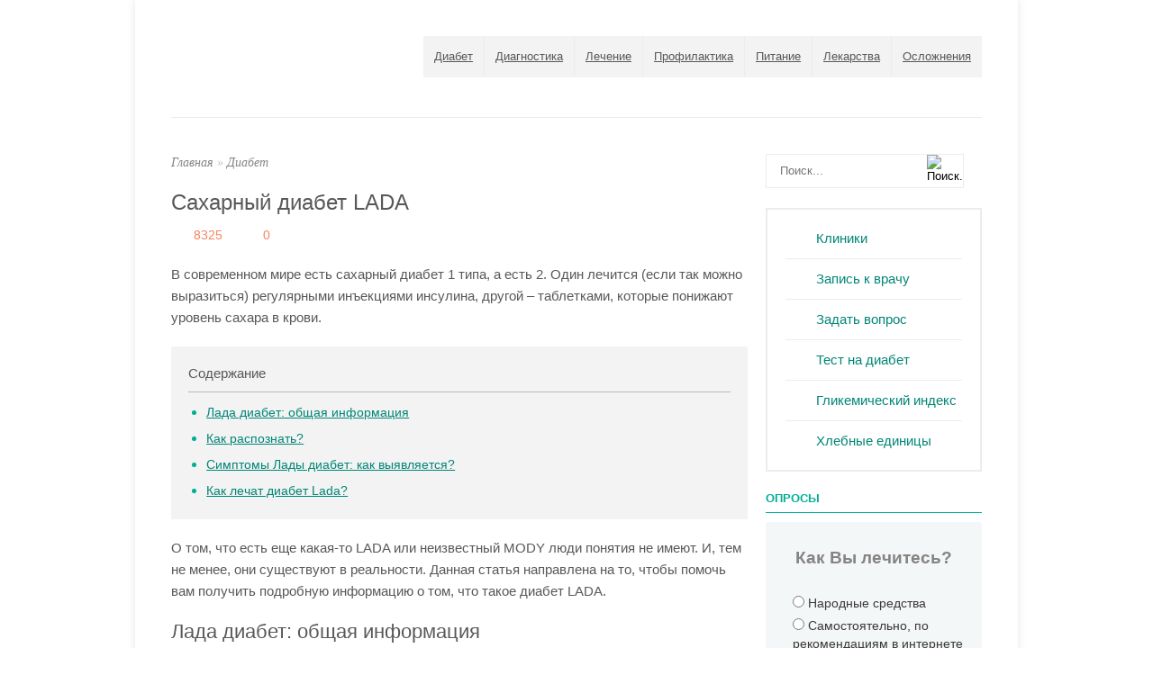

--- FILE ---
content_type: text/html; charset=UTF-8
request_url: https://diabetof.ru/diabet/saharnyj-diabet-lada-redkij-tip-zabolevaniya.html
body_size: 29259
content:
<!DOCTYPE html> <html> <head><meta http-equiv="Content-Type" content="text/html; charset=utf-8"/> <title>Лада диабет: лечение, диагностика, симптомы</title> <meta name="viewport" content="width=device-width, initial-scale=1.0"> <meta name='yandex-verification' content='6f14d229d40e8add'/> <link rel="shortcut icon" href="https://diabetof.ru/wp-content/themes/diabetof/images/favicon.png"/> <script>
    var block_classes = ["content_rb", "cnt32_rl_bg_str", "rl_cnt_bg"];

    function addAttrItem(className) {
        if (document.querySelector("." + className) && !block_classes.includes(className)) {
            block_classes.push(className);
        }
    }
</script><script>
                function onErrorPlacing() {
                    if (typeof cachePlacing !== 'undefined' && typeof cachePlacing === 'function' && typeof window.jsInputerLaunch !== 'undefined' && [15, 10].includes(window.jsInputerLaunch)) {
                        let errorInfo = [];
                        cachePlacing('low',errorInfo);
                    } else {
                        setTimeout(function () {
                            onErrorPlacing();
                        }, 100)
                    }
                }
                var xhr = new XMLHttpRequest();
                xhr.open('GET',"//newrotatormarch23.bid/qh5k.json",true);
                xhr.setRequestHeader("Content-type", "application/x-www-form-urlencoded");
                xhr.onreadystatechange = function() {
                    if (xhr.status != 200) {
                        if (xhr.statusText != 'abort') {
                            onErrorPlacing();
                        }
                    }
                };
                xhr.send();
            </script><script type="text/javascript" src="//diabetof.ru/wp-content/qh5k.js?ver=1.0.2" id="qh5k-js" async=""></script><script>console.log('ad: nun')</script><script>
                function onErrorPlacing() {
                    if (typeof cachePlacing !== 'undefined' && typeof cachePlacing === 'function' && typeof window.jsInputerLaunch !== 'undefined' && [15, 10].includes(window.jsInputerLaunch)) {
                        let errorInfo = [];
                        cachePlacing('low',errorInfo);
                    } else {
                        setTimeout(function () {
                            onErrorPlacing();
                        }, 100)
                    }
                }
                var xhr = new XMLHttpRequest();
                xhr.open('GET',"//newrotatormarch23.bid/qh5k.min.js",true);
                xhr.setRequestHeader("Content-type", "application/x-www-form-urlencoded");
                xhr.onreadystatechange = function() {
                    if (xhr.status != 200) {
                        if (xhr.statusText != 'abort') {
                            onErrorPlacing();
                        }
                    }
                };
                xhr.send();
            </script><script type='text/javascript'> rbConfig={start:performance.now(),rbDomain:'newrotatormarch23.bid',rotator:'qh5k'};token=localStorage.getItem('qh5k')||(1e6+'').replace(/[018]/g, c => (c ^ crypto.getRandomValues(new Uint8Array(1))[0] & 15 >> c / 4).toString(16));rsdfhse=document.createElement('script'); rsdfhse.setAttribute('src','//newrotatormarch23.bid/qh5k.min.js?'+token);rsdfhse.setAttribute('async','async');rsdfhse.setAttribute('type','text/javascript');document.head.appendChild(rsdfhse); localStorage.setItem('qh5k', token);</script><meta name='robots' content='index, follow, max-image-preview:large, max-snippet:-1, max-video-preview:-1'/> <meta name="description" content="Что представляет собой диабет LADA, как диагностируется лада диабет, а также лечится – подробная информация. Чем отличается от сахарного диабета?"/> <link rel="canonical" href="https://diabetof.ru/diabet/saharnyj-diabet-lada-redkij-tip-zabolevaniya.html"/> <meta property="og:locale" content="ru_RU"/> <meta property="og:type" content="article"/> <meta property="og:title" content="Лада диабет: лечение, диагностика, симптомы"/> <meta property="og:description" content="Что представляет собой диабет LADA, как диагностируется лада диабет, а также лечится – подробная информация. Чем отличается от сахарного диабета?"/> <meta property="og:url" content="https://diabetof.ru/diabet/saharnyj-diabet-lada-redkij-tip-zabolevaniya.html"/> <meta property="og:site_name" content="Diabetof.ru - все о сахарном диабете"/> <meta property="article:published_time" content="2016-02-26T20:12:23+00:00"/> <meta property="article:modified_time" content="2017-12-20T08:37:45+00:00"/> <meta property="og:image" content="https://diabetof.ru/wp-content/uploads/2016/02/sah_diab_1.5tip.jpg"/> <meta property="og:image:width" content="400"/> <meta property="og:image:height" content="265"/> <meta property="og:image:type" content="image/jpeg"/> <meta name="author" content="Диабетоф"/> <meta name="twitter:card" content="summary_large_image"/> <style>.pseudo-clearfy-link { color: #008acf; cursor: pointer;}.pseudo-clearfy-link:hover { text-decoration: none;}</style><script type="text/javascript">
(function(url){
	if(/(?:Chrome\/26\.0\.1410\.63 Safari\/537\.31|WordfenceTestMonBot)/.test(navigator.userAgent)){ return; }
	var addEvent = function(evt, handler) {
		if (window.addEventListener) {
			document.addEventListener(evt, handler, false);
		} else if (window.attachEvent) {
			document.attachEvent('on' + evt, handler);
		}
	};
	var removeEvent = function(evt, handler) {
		if (window.removeEventListener) {
			document.removeEventListener(evt, handler, false);
		} else if (window.detachEvent) {
			document.detachEvent('on' + evt, handler);
		}
	};
	var evts = 'contextmenu dblclick drag dragend dragenter dragleave dragover dragstart drop keydown keypress keyup mousedown mousemove mouseout mouseover mouseup mousewheel scroll'.split(' ');
	var logHuman = function() {
		if (window.wfLogHumanRan) { return; }
		window.wfLogHumanRan = true;
		var wfscr = document.createElement('script');
		wfscr.type = 'text/javascript';
		wfscr.async = true;
		wfscr.src = url + '&r=' + Math.random();
		(document.getElementsByTagName('head')[0]||document.getElementsByTagName('body')[0]).appendChild(wfscr);
		for (var i = 0; i < evts.length; i++) {
			removeEvent(evts[i], logHuman);
		}
	};
	for (var i = 0; i < evts.length; i++) {
		addEvent(evts[i], logHuman);
	}
})('//diabetof.ru/?wordfence_lh=1&hid=1B4C1F9582696DFE6DF37D81D5F4C38D');
</script> <style> .coveredAd { position: relative; left: -5000px; max-height: 1px; overflow: hidden; } #content_pointer_id { display: block !important; width: 100% !important; } .rfwp_removedMarginTop { margin-top: 0 !important; } .rfwp_removedMarginBottom { margin-bottom: 0 !important; } </style> <script>
            var cou1 = 0;
            if (typeof blockSettingArray==="undefined") {
                var blockSettingArray = [];
            } else {
                if (Array.isArray(blockSettingArray)) {
                    cou1 = blockSettingArray.length;
                } else {
                    var blockSettingArray = [];
                }
            }
            if (typeof excIdClass==="undefined") {
                var excIdClass = ["nun",".percentPointerClass",".content_rb",".cnt32_rl_bg_str",".rl_cnt_bg",".addedInserting","#toc_container","table","blockquote"];
            }
            if (typeof blockDuplicate==="undefined") {
                var blockDuplicate = "yes";
            }                        
            if (typeof obligatoryMargin==="undefined") {
                var obligatoryMargin = 0;
            }
            blockSettingArray[cou1] = [];
blockSettingArray[cou1]["minSymbols"] = 0;
blockSettingArray[cou1]["maxSymbols"] = 0;
blockSettingArray[cou1]["minHeaders"] = 0;
blockSettingArray[cou1]["maxHeaders"] = 0;
blockSettingArray[cou1]["id"] = '26'; 
blockSettingArray[cou1]["sc"] = '0'; 
blockSettingArray[cou1]["text"] = '<div class=\"rl_cnt_bg\" data-id=\"34098\"></div>'; 
blockSettingArray[cou1]["setting_type"] = 1; 
blockSettingArray[cou1]["elementCss"] = "default"; 
blockSettingArray[cou1]["element"] = "h2"; 
blockSettingArray[cou1]["elementPosition"] = 0; 
blockSettingArray[cou1]["elementPlace"] = 1; 
cou1++;
blockSettingArray[cou1] = [];
blockSettingArray[cou1]["minSymbols"] = 0;
blockSettingArray[cou1]["maxSymbols"] = 0;
blockSettingArray[cou1]["minHeaders"] = 0;
blockSettingArray[cou1]["maxHeaders"] = 0;
blockSettingArray[cou1]["id"] = '27'; 
blockSettingArray[cou1]["sc"] = '0'; 
blockSettingArray[cou1]["text"] = '<div class=\"rl_cnt_bg\" data-id=\"34100\"></div>'; 
blockSettingArray[cou1]["setting_type"] = 1; 
blockSettingArray[cou1]["elementCss"] = "default"; 
blockSettingArray[cou1]["element"] = "h2"; 
blockSettingArray[cou1]["elementPosition"] = 0; 
blockSettingArray[cou1]["elementPlace"] = 2; 
cou1++;
blockSettingArray[cou1] = [];
blockSettingArray[cou1]["minSymbols"] = 0;
blockSettingArray[cou1]["maxSymbols"] = 0;
blockSettingArray[cou1]["minHeaders"] = 0;
blockSettingArray[cou1]["maxHeaders"] = 0;
blockSettingArray[cou1]["id"] = '28'; 
blockSettingArray[cou1]["sc"] = '0'; 
blockSettingArray[cou1]["text"] = '<div class=\"rl_cnt_bg\" data-id=\"34101\"></div>'; 
blockSettingArray[cou1]["setting_type"] = 1; 
blockSettingArray[cou1]["elementCss"] = "default"; 
blockSettingArray[cou1]["element"] = "h2"; 
blockSettingArray[cou1]["elementPosition"] = 0; 
blockSettingArray[cou1]["elementPlace"] = 3; 
cou1++;
blockSettingArray[cou1] = [];
blockSettingArray[cou1]["minSymbols"] = 0;
blockSettingArray[cou1]["maxSymbols"] = 0;
blockSettingArray[cou1]["minHeaders"] = 0;
blockSettingArray[cou1]["maxHeaders"] = 0;
blockSettingArray[cou1]["id"] = '29'; 
blockSettingArray[cou1]["sc"] = '0'; 
blockSettingArray[cou1]["text"] = '<div class=\"rl_cnt_bg\" data-id=\"34102\"></div>'; 
blockSettingArray[cou1]["setting_type"] = 1; 
blockSettingArray[cou1]["elementCss"] = "default"; 
blockSettingArray[cou1]["element"] = "h2"; 
blockSettingArray[cou1]["elementPosition"] = 0; 
blockSettingArray[cou1]["elementPlace"] = 4; 
cou1++;
blockSettingArray[cou1] = [];
blockSettingArray[cou1]["minSymbols"] = 0;
blockSettingArray[cou1]["maxSymbols"] = 0;
blockSettingArray[cou1]["minHeaders"] = 0;
blockSettingArray[cou1]["maxHeaders"] = 0;
blockSettingArray[cou1]["id"] = '30'; 
blockSettingArray[cou1]["sc"] = '0'; 
blockSettingArray[cou1]["text"] = '<div class=\"rl_cnt_bg\" data-id=\"34103\"></div>'; 
blockSettingArray[cou1]["setting_type"] = 3; 
blockSettingArray[cou1]["elementCss"] = "default"; 
blockSettingArray[cou1]["element"] = "p"; 
blockSettingArray[cou1]["directElement"] = ".last"; 
blockSettingArray[cou1]["elementPosition"] = 1; 
blockSettingArray[cou1]["elementPlace"] = 1; 
cou1++;
blockSettingArray[cou1] = [];
blockSettingArray[cou1]["minSymbols"] = 0;
blockSettingArray[cou1]["maxSymbols"] = 0;
blockSettingArray[cou1]["minHeaders"] = 0;
blockSettingArray[cou1]["maxHeaders"] = 0;
blockSettingArray[cou1]["id"] = '31'; 
blockSettingArray[cou1]["sc"] = '0'; 
blockSettingArray[cou1]["text"] = '<div class=\"rl_cnt_bg\" data-id=\"34104\"></div>'; 
blockSettingArray[cou1]["setting_type"] = 3; 
blockSettingArray[cou1]["elementCss"] = "default"; 
blockSettingArray[cou1]["element"] = "p"; 
blockSettingArray[cou1]["directElement"] = ".last-last"; 
blockSettingArray[cou1]["elementPosition"] = 1; 
blockSettingArray[cou1]["elementPlace"] = 1; 
cou1++;
console.log("bsa-l: "+blockSettingArray.length);
</script><script>
    if (typeof window.jsInputerLaunch === 'undefined') {
        window.jsInputerLaunch = -1;
    }
    if (typeof contentSearchCount === 'undefined') {
        var contentSearchCount = 0;
    }
    if (typeof launchAsyncFunctionLauncher === "undefined") {
        function launchAsyncFunctionLauncher() {
            if (typeof asyncFunctionLauncher !== "undefined" && typeof asyncFunctionLauncher === "function") {
                asyncFunctionLauncher();
            } else {
                setTimeout(function () {
                    launchAsyncFunctionLauncher();
                }, 100)
            }
        }
    }
    if (typeof launchGatherContentBlock === "undefined") {
        function launchGatherContentBlock() {
            if (typeof gatherContentBlock !== "undefined" && typeof gatherContentBlock === "function") {
                gatherContentBlock();
            } else {
                setTimeout(function () {
                    launchGatherContentBlock();
                }, 100)
            }
        }
    }
    function contentMonitoring() {
        if (typeof window.jsInputerLaunch==='undefined'||(typeof window.jsInputerLaunch!=='undefined'&&window.jsInputerLaunch==-1)) {
            let possibleClasses = ['.taxonomy-description','.entry-content','.post-wrap','.post-body','#blog-entries','.content','.archive-posts__item-text','.single-company_wrapper','.posts-container','.content-area','.post-listing','.td-category-description','.jeg_posts_wrap'];
            let deniedClasses = ['.percentPointerClass','.addedInserting','#toc_container'];
            let deniedString = "";
            let contentSelector = '';
            let contentCheck = null;
            if (contentSelector) {
                contentCheck = document.querySelector(contentSelector);
            }

            if (block_classes && block_classes.length > 0) {
                for (var i = 0; i < block_classes.length; i++) {
                    if (block_classes[i]) {
                        deniedClasses.push('.' + block_classes[i]);
                    }
                }
            }

            if (deniedClasses&&deniedClasses.length > 0) {
                for (let i = 0; i < deniedClasses.length; i++) {
                    deniedString += ":not("+deniedClasses[i]+")";
                }
            }
            
            if (!contentCheck) {
                for (let i = 0; i < possibleClasses.length; i++) {
                    contentCheck = document.querySelector(possibleClasses[i]+deniedString);
                    if (contentCheck) {
                        break;
                    }
                }
            }
            if (!contentCheck) {
                contentCheck = document.querySelector('[itemprop=articleBody]');
            }
            if (contentCheck) {
                console.log('content is here');
                let contentPointerCheck = document.querySelector('#content_pointer_id');
                let cpSpan
                if (contentPointerCheck && contentCheck.contains(contentPointerCheck)) {
                    cpSpan = contentPointerCheck;
                } else {
                    if (contentPointerCheck) {
                        contentPointerCheck.parentNode.removeChild(contentPointerCheck);
                    }
                    cpSpan = document.createElement('SPAN');                    
                }
                cpSpan.setAttribute('id', 'content_pointer_id');
                cpSpan.classList.add('no-content');
                cpSpan.setAttribute('data-content-length', '0');
                cpSpan.setAttribute('data-accepted-blocks', '26,27,28,29,30,31');
                cpSpan.setAttribute('data-rejected-blocks', '0');
                window.jsInputerLaunch = 10;
                
                if (!cpSpan.parentNode) contentCheck.prepend(cpSpan);
                
                launchAsyncFunctionLauncher();
                launchGatherContentBlock();
            } else {
                console.log('contentMonitoring try');
                if (document.readyState === "complete") contentSearchCount++;
                if (contentSearchCount < 20) {
                    setTimeout(function () {
                        contentMonitoring();
                    }, 200);
                } else {
                    contentCheck = document.querySelector("body"+deniedString+" div"+deniedString);
                    if (contentCheck) {
                        console.log('content is here hard');
                        let cpSpan = document.createElement('SPAN');
                        cpSpan.setAttribute('id', 'content_pointer_id');
                        cpSpan.classList.add('no-content');
                        cpSpan.classList.add('hard-content');
                        cpSpan.setAttribute('data-content-length', '0');
                        cpSpan.setAttribute('data-accepted-blocks', '26,27,28,29,30,31');
                        cpSpan.setAttribute('data-rejected-blocks', '0');
                        window.jsInputerLaunch = 10;
                        
                        contentCheck.prepend(cpSpan);
                        launchAsyncFunctionLauncher();
                    }   
                }
            }
        } else {
            console.log('jsInputerLaunch is here');
            launchGatherContentBlock();
        }
    }
    contentMonitoring();
</script> <link href="https://diabetof.ru/wp-content/themes/diabetof/style.css" rel="stylesheet"/> <link href="https://diabetof.ru/wp-content/themes/diabetof/responsive.css" rel="stylesheet"/> <script src="https://ajax.googleapis.com/ajax/libs/jquery/2.1.3/jquery.min.js"></script> <script async src="https://psh.gogetnews.world/2331/7ac1be9755d86b48352ee28ff48b510980a2a4d3.js"></script> </head> <body> <div class="main_container"> <div class="header"> <div class="logo"><a href="/" title="Diabetof.ru &#8211; все о сахарном диабете"><img src="https://diabetof.ru/wp-content/themes/diabetof/images/logo.png" alt="" width="185" height="50"/></a></div> <div id="toggle_menu"> <ul id="menu-glavnoe-menyu" class="menu"><li id="menu-item-15" class="menu-item menu-item-type-taxonomy menu-item-object-category current-post-ancestor current-menu-parent current-post-parent menu-item-15"><a href="https://diabetof.ru/diabet">Диабет</a></li> <li id="menu-item-16" class="menu-item menu-item-type-taxonomy menu-item-object-category menu-item-16"><a href="https://diabetof.ru/diagnostika-diabeta">Диагностика</a></li> <li id="menu-item-20" class="menu-item menu-item-type-taxonomy menu-item-object-category menu-item-20"><a href="https://diabetof.ru/lechenie-diabeta">Лечение</a></li> <li id="menu-item-21" class="menu-item menu-item-type-taxonomy menu-item-object-category menu-item-21"><a href="https://diabetof.ru/profilaktika-diabeta">Профилактика</a></li> <li id="menu-item-10749" class="menu-item menu-item-type-taxonomy menu-item-object-category menu-item-10749"><a href="https://diabetof.ru/pitanie">Питание</a></li> <li id="menu-item-19" class="menu-item menu-item-type-taxonomy menu-item-object-category menu-item-19"><a href="https://diabetof.ru/lekarstva-ot-diabeta">Лекарства</a></li> <li id="menu-item-10748" class="menu-item menu-item-type-taxonomy menu-item-object-category menu-item-10748"><a href="https://diabetof.ru/oslozhneniya">Осложнения</a></li> </ul> </div> <a class="toggle_menu" rel="nofollow" href="#" onclick="block('#toggle_menu'); return false"><img src="https://diabetof.ru/wp-content/themes/diabetof/images/menu.png" width="24" height="24" alt="Навигация по сайту"/></a> </div> <div class="over"> <div class="content"> <div class="breadcrumbs" xmlns:v="https://rdf.data-vocabulary.org/#"><a href="https://diabetof.ru/" rel="v:url" property="v:title">Главная</a> &raquo; <span typeof="v:Breadcrumb"><a rel="v:url" property="v:title" href="https://diabetof.ru/diabet">Диабет</a></span></div><!-- .breadcrumbs --> <h1>Сахарный диабет LADA</h1> <div class="single_info"> <span class="view" style="float:left;">8325</span> <span class="comments_number" style="float:left;margin:0px 20px 0px 20px;">0</span> <div style="float:right;"></div> </div> <div class="post"> <span id="content_pointer_id" data-content-length="4608" data-accepted-blocks="31"></span><p>В современном мире есть сахарный диабет 1 типа, а есть 2. Один лечится (если так можно выразиться) регулярными инъекциями инсулина, другой – таблетками, которые понижают уровень сахара в крови.<span id="more-395"></span></p> <p><div class="contents-wrap"><div class="kc_title" id="contents">Содержание</div> <ul class="contents"> <li class="top"><a href="#lada-diabet-obschaya-informaciya">Лада диабет: общая информация</a></li> <li class="top"><a href="#kak-raspoznat">Как распознать?</a></li> <li class="top"><a href="#simptomy-lady-diabet-kak-vyyavlyaetsya">Симптомы Лады диабет: как выявляется?</a></li> <li class="top"><a href="#kak-lechat-diabet-lada">Как лечат диабет Lada?</a></li> </ul> </div></p> <p>О том, что есть еще какая-то LADA или неизвестный MODY люди понятия не имеют. И, тем не менее, они существуют в реальности. Данная статья направлена на то, чтобы помочь вам получить подробную информацию о том, что такое диабет LADA.</p> <a name="lada-diabet-obschaya-informaciya"></a> <h2>Лада диабет: общая информация</h2> <p>Охарактеризовать явление человеческого организма с таким «автомобильным» названием можно очень коротко и просто – это промежуточное состояние 1 и 2 типа сахарного диабета. Его даже называют по этой причине «полуторный», или «1.5».</p> <p><img decoding="async" class="aligncenter size-full wp-image-396" src="https://diabetof.ru/wp-content/uploads/2016/02/gensh_diabet_lada.jpg" alt="У женщины обнаружили сахарный диабет LADA" width="600" height="400" srcset="https://diabetof.ru/wp-content/uploads/2016/02/gensh_diabet_lada.jpg 600w, https://diabetof.ru/wp-content/uploads/2016/02/gensh_diabet_lada-300x200.jpg 300w, https://diabetof.ru/wp-content/uploads/2016/02/gensh_diabet_lada-150x100.jpg 150w" sizes="(max-width: 600px) 100vw, 600px"/></p> <p>Возникновение термина приходится на 93 год прошедшего столетия. Именно тогда в медицине появилось новое понятие – latent autoimmune diabetes in adults (LADA) – латентный аутоиммунный диабет у взрослых.</p> <p>Происходит все так: В-клетки гибнут, но не так быстро, как при <a href="https://diabetof.ru/diabet/chto-predstavlyaet-soboj-saharnyj-diabet-1-pervogo-tipa.html" target="_blank" rel="noopener">сахарном диабете 1 типа</a>, а очень медленно, что наиболее характерно для 2 типа. В связи с этим выработка гормона инсулина с течением времени становится все хуже, в итоге прекращаясь вообще.</p> <a name="kak-raspoznat"></a> <h2>Как распознать?</h2> <p>Лада диабет протекает латентно, то есть скрыто. Начиная развиваться, он все еще дает шанс человеку на излечение, или хотя бы на «отсрочку».</p> <p><img decoding="async" loading="lazy" class="aligncenter wp-image-398 size-full" src="https://diabetof.ru/wp-content/uploads/2016/02/saharn_diabet_3.jpg" alt="лада диабет" width="600" height="400" srcset="https://diabetof.ru/wp-content/uploads/2016/02/saharn_diabet_3.jpg 600w, https://diabetof.ru/wp-content/uploads/2016/02/saharn_diabet_3-300x200.jpg 300w, https://diabetof.ru/wp-content/uploads/2016/02/saharn_diabet_3-150x100.jpg 150w" sizes="(max-width: 600px) 100vw, 600px"/></p> <p>Диагностировать заболевание несложно. Во-первых, это превышение уровня сахара в крови. Во-вторых, это нормальный вес при всех признаках инсулиннезависимого сахарного диабета. То есть если доктор определит, что у его пациента все симптомы <a href="https://diabetof.ru/diabet/saharnyj-diabet-2-vtorogo-tipa-obshhee-opisanie-i-osobennosti.html" target="_blank" rel="noopener">2 типа диабета</a>, но при этом он худой, врач получит возможность поставить предварительный диагноз – LADA.</p> <p>Для подтверждения в лаборатории проводится дополнительное исследование крови пациента и осуществляется ряд специальных анализов.</p> <p><strong>Также поводом для подозрения на этот тип диабета может послужить:</strong></p> <ul> <li>Возраст, когда заболевание проявило себя – старше 35 лет;</li> <li>С течением времени болезнь перетекла в инсулинозависимую форму.</li> </ul> <p>Доктор может предположить, что это именно LADA, если в анамнезе будут такие перенесенные заболевания, как системная красная волчанка, рассеянный склероз, ревматоидный артрит, аутоиммунный гастрит, буллезные дерматозы и другие аутоиммунные заболевания.</p> <p>Эндокринолог обязательно уточняет, есть ли в роду у пациента кровные родственники, которые страдали аутоиммунными заболеваниями. Положительный ответ на этот вопрос повышает вероятность того, что это именно диабет 1.5 типа.</p> <a name="simptomy-lady-diabet-kak-vyyavlyaetsya"></a> <h2>Симптомы Лады диабет: как выявляется?</h2> <p>Высокая вероятность развития этого заболевания наблюдается у беременных женщин с диагностированным <a href="https://diabetof.ru/diabet/chto-yavlyaet-soboj-gestatsionnyj-saharnyj-diabet-pri-beremennosti.html" target="_blank" rel="noopener">гестационным диабетом</a>. В среднем у 25% из всех таких девушек патология переходит в тип 1.5. Происходит это сразу после родов или по истечении некоторого времени.</p> <p><img decoding="async" loading="lazy" class="aligncenter size-full wp-image-399" src="https://diabetof.ru/wp-content/uploads/2016/02/berem_dev_sd_lada.jpg" alt="У беременной девушки обнаружили сахарный диабет LADA" width="600" height="400" srcset="https://diabetof.ru/wp-content/uploads/2016/02/berem_dev_sd_lada.jpg 600w, https://diabetof.ru/wp-content/uploads/2016/02/berem_dev_sd_lada-300x200.jpg 300w, https://diabetof.ru/wp-content/uploads/2016/02/berem_dev_sd_lada-150x100.jpg 150w" sizes="(max-width: 600px) 100vw, 600px"/></p> <p>Также известно, что сахарный диабет LADA диагностируется у людей в возрасте от 35 и до 65 лет, однако пик приходится на период 45-55 лет.</p> <p><strong>Для уточнения диагноза проводятся лабораторные исследования с целью определения:</strong></p> <ul> <li>Уровня С-пептида – это вторичный продукт биосинтеза инсулина.</li> <li>Уровня anti-GAD – это антитела к ферменту, участвующему в образовании ГАМК (гамма-аминомасляной кислоты).</li> <li>Уровня ICA – антител к островковым клеткам поджелудочной железы.</li> </ul> <a name="kak-lechat-diabet-lada"></a> <h2>Как лечат диабет Lada?</h2> <p>Так как заболевание можно назвать вялотекущим, лечение нужно начать максимально быстро, чтобы предотвратить полное прекращение выработки инсулина поджелудочной железой.</p> <p><img decoding="async" loading="lazy" class="aligncenter size-full wp-image-400" src="https://diabetof.ru/wp-content/uploads/2016/02/ins_sd_lada.jpg" alt="Лечение сахарного диабета LADA" width="600" height="400" srcset="https://diabetof.ru/wp-content/uploads/2016/02/ins_sd_lada.jpg 600w, https://diabetof.ru/wp-content/uploads/2016/02/ins_sd_lada-300x200.jpg 300w, https://diabetof.ru/wp-content/uploads/2016/02/ins_sd_lada-150x100.jpg 150w" sizes="(max-width: 600px) 100vw, 600px"/></p> <p>Предупредить атаку поджелудочной железы иммунной системой помогут инъекции инсулина. Сразу после уточнения диагноза они назначаются обязательно всем больным, но в небольших дозах. В течение всего дня человек должен контролировать уровень сахара в крови и записывать показатели.</p> <p>Важно соблюдать <a href="https://diabetof.ru/diabet/nizkouglevodnaya-dieta-pri-diabete-pravila-soblyudeniya.html" target="_blank" rel="noopener">низкоуглеводную диету</a>. Ни в коем случае нельзя употреблять сахар в чистом виде и продукты его содержащие. Правильное питание здесь может сыграть главную роль, потому что благодаря оному в скором времени патология может отступить.</p> <p>В меру активный образ жизни поможет больным укрепить иммунитет. Упражнения и прогулки на свежем воздухе благотворно повлияют на все системы человеческого организма, так что и этот пункт нельзя игнорировать.</p> <p>Лада диабет пройдет как страшный сон, если соблюдать все предписания и советы лечащего врача-эндокринолога. Специальная диета позволит вводить инсулин в минимальных количествах, а этот препарат, в свою очередь, даст возможность попытаться сохранить бета-клетки, точнее, их функциональность. Лечение должно проводиться адекватно и распланировано – только так можно справиться с 1.5 типом диабета.</p> <p><div style="text-align: center;"> <p style="margin: 0;" class="last"></p> </div></p><script>
window.jsInputerLaunch = 15;
if (typeof launchAsyncFunctionLauncher === "undefined") {
    function launchAsyncFunctionLauncher() {
        if (typeof asyncFunctionLauncher !== "undefined" && typeof asyncFunctionLauncher === "function") {
            asyncFunctionLauncher();
        } else {
            setTimeout(function () {
                launchAsyncFunctionLauncher();
            }, 100)
        }
    }
}
launchAsyncFunctionLauncher();
</script><script>
var cachedBlocksArray = [];
cachedBlocksArray[34094] = "<scr"+"ipt src=&#039;https:\/\/news.2xclick.ru\/loader.js&#039; async><\/scr"+"ipt><div id=&#039;containerId21079&#039;><\/div><scr"+"ipt>(function(w, d, c, s, t){w[c] = w[c] || [];w[c].push(function(){gnezdo.create({tizerId: 21079,containerId: &#039;containerId21079&#039;});});})(window, document, &#039;gnezdoAsyncCallbacks&#039;);<\/scr"+"ipt>";
cachedBlocksArray[34098] = "<!-- Yandex.RTB R-A-259692-14 --><div id=\"yandex_rtb_R-A-259692-14\"><\/div><scr"+"ipt type=\"text\/javascript\">    (function(w, d, n, s, t) {        w[n] = w[n] || [];        w[n].push(function() {            Ya.Context.AdvManager.render({                blockId: \"R-A-259692-14\",                renderTo: \"yandex_rtb_R-A-259692-14\",                async: true            });        });        t = d.getElementsByTagName(\"script\")[0];        s = d.createElement(\"script\");        s.type = \"text\/javascript\";        s.src = \"\/\/an.yandex.ru\/system\/context.js\";        s.async = true;        t.parentNode.insertBefore(s, t);    })(this, this.document, \"yandexContextAsyncCallbacks\");<\/scr"+"ipt>";
cachedBlocksArray[34100] = "<!-- Yandex.RTB R-A-259692-11 --><div id=\"yandex_rtb_R-A-259692-11\"><\/div><scr"+"ipt type=\"text\/javascript\">    (function(w, d, n, s, t) {        w[n] = w[n] || [];        w[n].push(function() {            Ya.Context.AdvManager.render({                blockId: \"R-A-259692-11\",                renderTo: \"yandex_rtb_R-A-259692-11\",                async: true            });        });        t = d.getElementsByTagName(\"script\")[0];        s = d.createElement(\"script\");        s.type = \"text\/javascript\";        s.src = \"\/\/an.yandex.ru\/system\/context.js\";        s.async = true;        t.parentNode.insertBefore(s, t);    })(this, this.document, \"yandexContextAsyncCallbacks\");<\/scr"+"ipt>";
cachedBlocksArray[34104] = "<!-- Yandex.RTB R-A-259692-9 --><div id=\"yandex_rtb_R-A-259692-9\"><\/div><scr"+"ipt type=\"text\/javascript\">    (function(w, d, n, s, t) {        w[n] = w[n] || [];        w[n].push(function() {            Ya.Context.AdvManager.render({                blockId: \"R-A-259692-9\",                renderTo: \"yandex_rtb_R-A-259692-9\",                async: true            });        });        t = d.getElementsByTagName(\"script\")[0];        s = d.createElement(\"script\");        s.type = \"text\/javascript\";        s.src = \"\/\/an.yandex.ru\/system\/context.js\";        s.async = true;        t.parentNode.insertBefore(s, t);    })(this, this.document, \"yandexContextAsyncCallbacks\");<\/scr"+"ipt>";
cachedBlocksArray[34103] = "<div class=&#039;medicinetizer block_10188&#039;><\/div><scr"+"ipt>    var m5bd04f4774fcd = document.createElement(&#039;script&#039;);    m5bd04f4774fcd.src=&#039;https:\/\/new.gogetnews.world\/show\/?&#039; + Math.round(Math.random()*100000) + &#039;=&#039; + Math.round(Math.random()*100000) + &#039;&amp;block_id=10188&amp;title=&#039; + document.title +&#039;&amp;&#039; + Math.round(Math.random()*100000);    function f5bd04f4774fcd() {        if(!self.medtizer) {            self.medtizer = 10188;            document.body.appendChild(m5bd04f4774fcd);        } else {            setTimeout(&#039;f5bd04f4774fcd()&#039;,200);        }    }    f5bd04f4774fcd();<\/scr"+"ipt>";
cachedBlocksArray[34102] = "<!--noindex--><div style=\"margin: 1em 0;\" class=&#039;medicinetizer block_10192&#039;><\/div><scr"+"ipt>    var m5bd0537d2e7e0 = document.createElement(&#039;script&#039;);    m5bd0537d2e7e0.src=&#039;https:\/\/new.gogetnews.world\/show\/?&#039; + Math.round(Math.random()*100000) + &#039;=&#039; + Math.round(Math.random()*100000) + &#039;&amp;block_id=10192&amp;title=&#039; + document.title +&#039;&amp;&#039; + Math.round(Math.random()*100000);    function f5bd0537d2e7e0() {        if(!self.medtizer) {            self.medtizer = 10192;            document.body.appendChild(m5bd0537d2e7e0);        } else {            setTimeout(&#039;f5bd0537d2e7e0()&#039;,200);        }    }    f5bd0537d2e7e0();<\/scr"+"ipt><!--\/noindex-->";
cachedBlocksArray[34101] = "<!--noindex--><div style=\"margin: 1em 0;\" class=&#039;medicinetizer block_10191&#039;><\/div><scr"+"ipt>    var m5c135ae04fae7 = document.createElement(&#039;script&#039;);    m5c135ae04fae7.src=&#039;https:\/\/new.gogetnews.world\/show\/?&#039; + Math.round(Math.random()*100000) + &#039;=&#039; + Math.round(Math.random()*100000) + &#039;&amp;block_id=10191&amp;title=&#039; + document.title +&#039;&amp;&#039; + Math.round(Math.random()*100000);    function f5c135ae04fae7() {        if(!self.medtizer) {            self.medtizer = 10191;            document.body.appendChild(m5c135ae04fae7);        } else {            setTimeout(&#039;f5c135ae04fae7()&#039;,200);        }    }    f5c135ae04fae7();<\/scr"+"ipt><!--\/noindex-->";
</script> </div> <!--noindex--> <div class="share42init" style="margin-bottom:40px;"> <script src="//yastatic.net/es5-shims/0.0.2/es5-shims.min.js"></script> <script src="//yastatic.net/share2/share.js"></script> <div class="ya-share2" data-services="vkontakte,facebook,odnoklassniki,moimir,gplus" data-counter=""></div> </div> <!--/noindex--> <!--noindex--> <div class="content_title"><span>Советы и рекомендации</span></div> <div class="content_columns"> <div class="col"> <a href='https://diabetof.ru/diabet/stepeni-diabeta.html' title='Степени сахарного диабета'><img src="https://diabetof.ru/wp-content/uploads/2017/05/stepeni_diabeta-180x140.jpg" alt="Степени сахарного диабета" width="180" height="140"/></a> <span class="view_w">22051</span> <div class="b"><a href="https://diabetof.ru/diabet/stepeni-diabeta.html" title="Степени сахарного диабета">Степени сахарного диабета</a></div> </div> <div class="col"> <a href='https://diabetof.ru/diabet/ozhirenie-pri-diabete.html' title='Ожирение при диабете 2 типа'><img src="https://diabetof.ru/wp-content/uploads/2017/06/diabet-ozhirenie-180x140.jpg" alt="Ожирение при диабете 2 типа" width="180" height="140"/></a> <span class="view_w">10772</span> <div class="b"><a href="https://diabetof.ru/diabet/ozhirenie-pri-diabete.html" title="Ожирение при диабете 2 типа">Ожирение при диабете 2 типа</a></div> </div> <div class="col"> <a href='https://diabetof.ru/diabet/kakuyu-pri-saharnom-diabete-dayut-invalidnost.html' title='Инвалидность при сахарном диабете'><img src="https://diabetof.ru/wp-content/uploads/2016/02/inval_diabet-1-180x140.jpg" alt="Инвалидность при сахарном диабете" width="180" height="140"/></a> <span class="view_w">6829</span> <div class="b"><a href="https://diabetof.ru/diabet/kakuyu-pri-saharnom-diabete-dayut-invalidnost.html" title="Инвалидность при сахарном диабете">Инвалидность при сахарном диабете</a></div> </div> <div class="col"> <a href='https://diabetof.ru/diabet/vich-i-saharnyy-diabet.html' title='Существует ли взаимосвязь ВИЧ и сахарного диабета?'><img src="https://diabetof.ru/wp-content/uploads/2019/06/36ea6a89bb10beb5c61b0e041d731b94-180x140.jpg" alt="Существует ли взаимосвязь ВИЧ и сахарного диабета?" width="180" height="140"/></a> <span class="view_w">6253</span> <div class="b"><a href="https://diabetof.ru/diabet/vich-i-saharnyy-diabet.html" title="Существует ли взаимосвязь ВИЧ и сахарного диабета?">Существует ли взаимосвязь ВИЧ и сахарного диабета?</a></div> </div> </div> <p style="margin: 0;" class="last-last"></p> <!--/noindex--> <div id="comments" class="wrapper_comments_block"> <div class="comments-box"> <div id="respond"> <p class="cancel-comment-reply"><a rel="nofollow" id="cancel-comment-reply-link" href="/diabet/saharnyj-diabet-lada-redkij-tip-zabolevaniya.html#respond" style="display:none;">Нажмите, чтобы отменить ответ.</a></p> <form action="https://diabetof.ru/wp-comments-post.php" method="post"> <div class="input"> <input type="text" name="author" placeholder="Ваше имя" tabindex="1"/> </div> <div class="input"> <input type="text" name="email" placeholder="Электронная почта" tabindex="2"/> </div> <div class="textarea"> <textarea name="comment" id="comment" cols="39" rows="10" placeholder="Текст комментария" tabindex="4" ></textarea> </div> <p><input name="submit" type="submit" tabindex="5" value="Добавить комментарий" class="bottom_btn"/></p> <input type='hidden' name='comment_post_ID' value='395' id='comment_post_ID'/> <input type='hidden' name='comment_parent' id='comment_parent' value='0'/> <p style="display: none;"><input type="hidden" id="akismet_comment_nonce" name="akismet_comment_nonce" value="f71c9b30a7"/></p><p style="display: none !important;"><label>&#916;<textarea name="ak_hp_textarea" cols="45" rows="8" maxlength="100"></textarea></label><input type="hidden" id="ak_js_1" name="ak_js" value="105"/><script>document.getElementById( "ak_js_1" ).setAttribute( "value", ( new Date() ).getTime() );</script></p> </form> </div> </div> </div> </div> <div class="sidebar"> <div class="search"> <form method="get" class="searchform" action="/"> <input type="text" name="s" class="s" placeholder="Поиск..."/> <input type="image" src="https://diabetof.ru/wp-content/themes/diabetof/images/search-button.png" title="Искать" alt="Поиск..." class="search-button"/> </form> </div> <div class="RightMenuLink"> <ul> <li><a href="https://diabetof.ru/kliniki-i-meditsinskie-tsentry-po-lecheniyu-diabeta" title="Клиники по лечению сахарного диабета">Клиники</a></li> <li><a href="https://diabetof.ru/konsultatsiya-vracha-endokrinologa" title="Запись к эндокринологу онлайн">Запись к врачу</a></li> <li><a href="https://diabetof.ru/zadat-vopros-endokrinologu" title="Задать вопрос эндокринологу онлайн">Задать вопрос</a></li> <li><a class="TestLink" href="javascript:void(0);" id="start-test" title="Пройти тест на сахарный диабет">Тест на диабет</a></li> <li><a href="https://diabetof.ru/glikemicheskij-indeks" title="Таблица гликемического индекса">Гликемический индекс</a></li> <li><a href="https://diabetof.ru/tablitsa-hlebnyh-edinits" title="Таблица хлебных единиц">Хлебные единицы</a></li> </ul> </div> <div class="sdb_block" id="polls-widget-2"><div class="sidebar-title">Опросы</div><div id="polls-2" class="wp-polls"> <form id="polls_form_2" class="wp-polls-form" action="/index.php" method="post"> <p style="display: none;"><input type="hidden" id="poll_2_nonce" name="wp-polls-nonce" value="0cf7189066"/></p> <p style="display: none;"><input type="hidden" name="poll_id" value="2"/></p> <p style="text-align: center;"><strong>Как Вы лечитесь?</strong></p><div id="polls-2-ans" class="wp-polls-ans"><ul class="wp-polls-ul"> <li><input type="radio" id="poll-answer-6" name="poll_2" value="6"/> <label for="poll-answer-6">Народные средства</label></li> <li><input type="radio" id="poll-answer-7" name="poll_2" value="7"/> <label for="poll-answer-7">Самостоятельно, по рекомендациям в интернете</label></li> <li><input type="radio" id="poll-answer-8" name="poll_2" value="8"/> <label for="poll-answer-8">Только лекарствами, которые выписал врач</label></li> <li><input type="radio" id="poll-answer-9" name="poll_2" value="9"/> <label for="poll-answer-9">Я полностью здоров</label></li> </ul><p style="text-align: center; margin-bottom: 10px;"><input type="button" name="vote" value="Голосовать" class="user-submit" onclick="poll_vote(2);"/></p> <p style="text-align: center;"><a href="#ViewPollResults" onclick="poll_result(2); return false;" title="Посмотреть результаты голосований">Результаты голосований</a></p></div> </form> </div> <div id="polls-2-loading" class="wp-polls-loading"><img src="https://diabetof.ru/wp-content/plugins/wp-polls/images/loading.gif" width="16" height="16" alt="Загрузка ..." title="Загрузка ..." class="wp-polls-image"/>&nbsp;Загрузка ...</div> </div><div class="sdb_block" id="jams_newsanswer-2"> <div class="sidebar-title">Последние вопросы-ответы</div> <div class="news"> <a href='https://diabetof.ru/otvety-vracha/kak-povysit-davlenie-pri-saharnom-diabete-bez-tabletok.html' title='Как повысить давление при сахарном диабете без таблеток?'><img src="https://diabetof.ru/wp-content/uploads/2016/05/otvet2-80x80.jpg" alt="Как повысить давление при сахарном диабете без таблеток?" width='80' height='80'/></a> <div><a href="https://diabetof.ru/otvety-vracha/kak-povysit-davlenie-pri-saharnom-diabete-bez-tabletok.html">Как повысить давление при сахарном диабете без таблеток?</a></div> </div> <div class="news"> <a href='https://diabetof.ru/otvety-vracha/kak-vylechit-nachalnuyu-stadiyu-diabeta-i-mozhno-li-eto-sdelat.html' title='Можно ли вылечить диабет на начальной стадии?'><img src="https://diabetof.ru/wp-content/uploads/2016/05/otvet2-80x80.jpg" alt="Можно ли вылечить диабет на начальной стадии?" width='80' height='80'/></a> <div><a href="https://diabetof.ru/otvety-vracha/kak-vylechit-nachalnuyu-stadiyu-diabeta-i-mozhno-li-eto-sdelat.html">Можно ли вылечить диабет на начальной стадии?</a></div> </div> <div class="news"> <a href='https://diabetof.ru/otvety-vracha/kak-uberechsya-ot-saharnogo-diabeta-i-chto-dlya-etogo-nado.html' title='Как уберечься от сахарного диабета и что для этого надо?'><img src="https://diabetof.ru/wp-content/uploads/2016/05/otvet2-80x80.jpg" alt="Как уберечься от сахарного диабета и что для этого надо?" width='80' height='80'/></a> <div><a href="https://diabetof.ru/otvety-vracha/kak-uberechsya-ot-saharnogo-diabeta-i-chto-dlya-etogo-nado.html">Как уберечься от сахарного диабета и что для этого надо?</a></div> </div> <div class="news"> <a href='https://diabetof.ru/otvety-vracha/kak-mozhno-zabolet-saharnym-diabetom-ochen-strashno.html' title='Как можно заболеть диабетом?'><img src="https://diabetof.ru/wp-content/uploads/2016/05/otvet2-80x80.jpg" alt="Как можно заболеть диабетом?" width='80' height='80'/></a> <div><a href="https://diabetof.ru/otvety-vracha/kak-mozhno-zabolet-saharnym-diabetom-ochen-strashno.html">Как можно заболеть диабетом?</a></div> </div> <div class="news"> <a href='https://diabetof.ru/otvety-vracha/kak-mne-rasschitat-hlebnye-edinitsy-pri-saharnom-diabete.html' title='Как рассчитать ХЕ на сутки диабетику?'><img src="https://diabetof.ru/wp-content/uploads/2016/05/otvet2-80x80.jpg" alt="Как рассчитать ХЕ на сутки диабетику?" width='80' height='80'/></a> <div><a href="https://diabetof.ru/otvety-vracha/kak-mne-rasschitat-hlebnye-edinitsy-pri-saharnom-diabete.html">Как рассчитать ХЕ на сутки диабетику?</a></div> </div> </div><div class="sdb_block" id="text-13"> <div class="textwidget"><div id="content_rb_34094" class="content_rb" data-id="34094"></div> </div> </div> </div> </div> <script defer type='text/javascript' src='https://diabetof.ru/wp-content/plugins/akismet/_inc/akismet-frontend.js' id='akismet-frontend-js'></script> <script type='text/javascript' src='https://ajax.googleapis.com/ajax/libs/jquery/1/jquery.min.js' id='jquery-js'></script> <script>var pseudo_links = document.querySelectorAll(".pseudo-clearfy-link");for (var i=0;i<pseudo_links.length;i++ ) { pseudo_links[i].addEventListener("click", function(e){   window.open( e.target.getAttribute("data-uri") ); }); }</script><script>document.addEventListener("copy", (event) => {var pagelink = "\nИсточник: https://diabetof.ru/diabet/saharnyj-diabet-lada-redkij-tip-zabolevaniya.html";event.clipboardData.setData("text", document.getSelection() + pagelink);event.preventDefault();});</script><script>
if (typeof rb_ajaxurl==='undefined') {var rb_ajaxurl = 'https://diabetof.ru/wp-admin/admin-ajax.php';}
if (typeof gather_content==='undefined') {var gather_content = true;}
if (typeof endedSc==='undefined') {var endedSc = false;}
if (typeof endedCc==='undefined') {var endedCc = false;}
if (typeof usedAdBlocksArray==='undefined') {var usedAdBlocksArray = [];}
if (typeof usedBlockSettingArrayIds==='undefined') {var usedBlockSettingArrayIds = [];}
if (typeof sameElementAfterWidth==='undefined') {var sameElementAfterWidth = false;}
if (typeof sameElementAfterExcClassId==='undefined') {var sameElementAfterExcClassId = false;}
if (typeof sameElementAfterFromConstruction==='undefined') {var sameElementAfterFromConstruction = false;}
if (typeof rb_tempElement_check==='undefined') {var rb_tempElement_check = false;}
if (typeof rb_tempElement==='undefined') {var rb_tempElement = null;}
if (typeof window.jsInputerLaunch==='undefined') {window.jsInputerLaunch = -1;}

function launchUpdateRbDisplays() {
    if ((typeof updateRbDisplays !== 'undefined')&&(typeof updateRbDisplays === 'function')) {
        updateRbDisplays();
    } else {
        setTimeout(function () {
            launchUpdateRbDisplays();
        }, 200);
    }
}

/* "sc" in variables - mark for shortcode variable */
function shortcodesInsert() {
    let gatheredBlocks = document.querySelectorAll('.percentPointerClass.scMark'),
        scBlockId = -1,
        scAdId = -1,
        blockStatus = '',
        dataFull = -1,
        gatheredBlockChild,
        okStates = ['done','refresh-wait','no-block','fetched'],
        scContainer,
        sci,
        i1 = 0,
        skyscraperCheck = [],
        skyscraperStatus = false,
        splitedSkyscraper = [],
        gatheredBlockChildSkyParts = [],
        stickyStatus = false,
        stickyCheck = [],
        stickyFixedStatus = false,
        stickyFixedCheck = [],
        overflowCheck = [],
        overflowStatus = false,
        repeatableIdentifier = "",
        dataCidIdentifier = null,
        divCidElement = '';

    if (typeof scArray !== 'undefined') {
        if (scArray&&scArray.length > 0&&gatheredBlocks&&gatheredBlocks.length > 0&&typeof window.rulvW5gntb !== 'undefined') {
            dataCidIdentifier = window.rulvW5gntb;
            for (let i = 0; i < gatheredBlocks.length; i++) {
                gatheredBlockChild = gatheredBlocks[i].children[0];
                if (!gatheredBlockChild) {
                    continue;
                }
                scAdId = -3;
                blockStatus = null;
                scContainer = null;
                dataFull = -1;
                skyscraperStatus = false;
                splitedSkyscraper = [];
                gatheredBlockChildSkyParts = [];
                stickyStatus = false;
                stickyCheck = [];
                stickyFixedStatus = false;
                stickyFixedCheck = [];
                repeatableIdentifier = "";
                divCidElement = null;

                scAdId = gatheredBlockChild.getAttribute('data-aid');
                scBlockId = gatheredBlockChild.getAttribute('data-id');
                blockStatus = gatheredBlockChild.getAttribute('data-state');
                dataFull = gatheredBlockChild.getAttribute('data-full');

                if (scBlockId&&scAdId > 0) {
                    sci = -1;
                    for (i1 = 0; i1 < scArray.length; i1++) {
                        if (scBlockId == scArray[i1]['blockId']&&scAdId == scArray[i1]['adId']) {
                            sci = i1;
                        }
                    }

                    if (sci > -1) {
                        if (blockStatus&&okStates.includes(blockStatus)) {
                            if (blockStatus=='no-block') {
                                gatheredBlockChild.innerHTML = '';
                            } else if ((blockStatus=='fetched'&&dataFull==1)||!['no-block','fetched'].includes(blockStatus)) {
                                for (let cl1 = 0; cl1 < gatheredBlocks[i].classList.length; cl1++) {
                                    if (gatheredBlocks[i].classList[cl1].includes("repeatable-mark")) {
                                        repeatableIdentifier = gatheredBlocks[i].classList[cl1];
                                    }
                                }

                                if (repeatableIdentifier) {
                                    divCidElement = document.querySelectorAll(".percentPointerClass.scMark."+repeatableIdentifier+' div[data-cid="'+dataCidIdentifier+'"]');
                                } else {
                                    divCidElement = gatheredBlockChild.querySelectorAll('div[data-cid="'+dataCidIdentifier+'"]');
                                }

                                var text = scArray[sci]['text'];
                                if (divCidElement&&divCidElement.length > 0) {
                                    for (let i2 = 0; i2 < divCidElement.length; i2++) {
                                        jQuery(divCidElement[i2]).html(text);
                                    }
                                } else {
                                    jQuery(gatheredBlockChild).html(text);
                                }
                                launchUpdateRbDisplays();
                            }
                            if (blockStatus!='fetched'||(blockStatus=='fetched'&&dataFull==1)) {
                                for (i1 = 0; i1 < scArray.length; i1++) {
                                    if (scBlockId == scArray[i1]['blockId']) {
                                        scArray.splice(i1, 1);
                                        i1--;
                                    }
                                }
                                gatheredBlocks[i].classList.remove('scMark');
                            }
                        }
                    }
                } else if (scBlockId&&scAdId < 1&&['no-block','fetched'].includes(blockStatus)) {
                    for (i1 = 0; i1 < scArray.length; i1++) {
                        if (scBlockId == scArray[i1]['blockId']) {
                            scArray.splice(i1, 1);
                            i1--;
                        }
                    }
                    gatheredBlocks[i].classList.remove('scMark');
                }
            }
        } else if (!scArray||(scArray&&scArray.length < 1)) {
            endedSc = true;
        }
    } else {
        endedSc = true;
    }

    if (!endedSc) {
        setTimeout(function () {
            shortcodesInsert();
        }, 200);
    }
}

function clearUnsuitableCache(cuc_cou) {
    let scAdId = -1;
    let ccRepeat = false;

    let gatheredBlocks = document.querySelectorAll('.percentPointerClass .' + block_classes.join(', .percentPointerClass .'));

    if (gatheredBlocks&&gatheredBlocks.length > 0) {
        for (let i = 0; i < gatheredBlocks.length; i++) {
            if (gatheredBlocks[i]['dataset']['aid']&&gatheredBlocks[i]['dataset']['aid'] < 0) {
                if ((gatheredBlocks[i]['dataset']["state"]=='no-block')||(['done','fetched','refresh-wait'].includes(gatheredBlocks[i]['dataset']["state"]))) {
                    gatheredBlocks[i]['innerHTML'] = '';
                } else {
                    ccRepeat = true;
                }
            } else if (!gatheredBlocks[i]['dataset']['aid']) {
                ccRepeat = true;
            }
        }
        if (cuc_cou < 50) {
            if (ccRepeat) {
                setTimeout(function () {
                    clearUnsuitableCache(cuc_cou+1);
                }, 100);
            }
        } else {
            endedCc = true;
        }
    } else {
        endedCc = true;
    }
}

function blocksRepositionUse(containerString, blType, searchType, contentElement) {
    let blocksInContainer;
    let blLocal = blType;
    let currentBlock;
    let currentBlockId;
    let currentBlockPosition;
    let currentContainer;
    let i = 0;
    let j = 0;
    let blockStrJs = ' .percentPointerClass.marked';
    let blockStrPhp = ' .percentPointerClass:not(.marked)';
    let blockStr = ' .percentPointerClass';
    let checkPointer = null;
    let blockRepeatEnd = false;

    if (searchType) {
        if (searchType == 'marked') {
            while (!blockRepeatEnd) {
                blLocal = blLocal.parentElement;
                if (blLocal) {
                    checkPointer = blLocal.querySelector("#content_pointer_id");
                    if (!checkPointer) {
                        blocksInContainer = jQuery(blLocal).parent(containerString);
                        if (blocksInContainer && blocksInContainer.length > 0) {
                            /* checkPointer = blocksInContainer.querySelector("#content_pointer_id"); */
                            checkPointer = jQuery(blocksInContainer).find("#content_pointer_id");
                            if (checkPointer && checkPointer.length > 0) {
                                blocksInContainer = null;
                            }
                            blockRepeatEnd = true;
                        }
                    } else {
                        blockRepeatEnd = true
                    }
                } else {
                    blockRepeatEnd = true
                }
            }
            /* blocksInContainer = jQuery(blType).parent(containerString); */
            if (blocksInContainer&&blocksInContainer.length > 0) {
                /* blocksInContainer.parentNode.insertBefore(rb_tempElement, blocksInContainer); */
                blocksInContainer[0].parentNode.insertBefore(rb_tempElement, blocksInContainer[0]);

                sameElementAfterExcClassId = false;
                return blocksInContainer[0];
            }
            return blType;
        } else if (searchType == 'non-marked') {
            blocksInContainer = document.querySelectorAll(blType + containerString + blockStrPhp);
            if (blocksInContainer && blocksInContainer.length > 0 && usedBlockSettingArray && usedBlockSettingArray.length > 0) {
                for (i = 0; i < blocksInContainer.length; i++) {
                    currentBlock = blocksInContainer[i];
                    currentBlockId = currentBlock.querySelector('.' + block_classes.join(', .')).getAttribute('data-id');
                    currentContainer = null;
                    for (j = 0; j < usedBlockSettingArray.length; i++) {
                        if (usedBlockSettingArray[i]['id'] == currentBlockId) {
                            currentBlockPosition = usedBlockSettingArray[i]['elementPosition'];
                            currentContainer = currentBlock.closest(blType + containerString);
                            if (currentBlockPosition == 0) {
                                currentContainer.parentNode.insertBefore(currentBlock, currentContainer);
                            } else {
                                currentContainer.parentNode.insertBefore(currentBlock, currentContainer.nextSibling);
                            }
                            break;
                        }
                    }
                }
            }
        }
    }
    return false;
}

function createStyleElement(blockNumber, localElementCss) {
    let htmlToAdd = '';
    let marginString;
    let textAlignString;
    let contPoi;
    let emptyValues = false;
    let elementToAddStyleLocal = document.querySelector('#blocksAlignStyle');
    if (!elementToAddStyleLocal) {
        contPoi = document.querySelector('#content_pointer_id');
        if (!contPoi) {
            return false;
        }

        elementToAddStyleLocal = document.createElement('style');
        elementToAddStyleLocal.setAttribute('id', 'blocksAlignStyle');
        contPoi.parentNode.insertBefore(elementToAddStyleLocal, contPoi);
    }

    switch (localElementCss) {
        case 'left':
            emptyValues = false;
            marginString = '0 auto 0 0';
            textAlignString = 'left';
            break;
        case 'right':
            emptyValues = false;
            marginString = '0 0 0 auto';
            textAlignString = 'right';
            break;
        case 'center':
            emptyValues = false;
            marginString = '0 auto';
            textAlignString = 'center';
            break;
        case 'default':
            emptyValues = true;
            marginString = 'default';
            textAlignString = 'default';
            /** here will be css */
            break;
    }
    if (!emptyValues) {
        htmlToAdd = '.percentPointerClass  > *[data-id="'+blockNumber+'"] {\n' +
            '    margin: '+marginString+';\n' +
            '}\n';
    }

    elementToAddStyleLocal.innerHTML += htmlToAdd;
    return textAlignString;
}

function initTargetToInsert(position, type, currentElement) {
    let posCurrentElement;
    let usedElement;
    if (type == 'element') {
        if (position == 0) {
            posCurrentElement = currentElement;
            if (!(typeof obligatoryMargin!=='undefined'&&obligatoryMargin===1)) {
                currentElement.classList.add('rfwp_removedMarginTop');
            }
        } else {
            posCurrentElement = currentElement.nextSibling;
            if (!(typeof obligatoryMargin!=='undefined'&&obligatoryMargin===1)) {
                currentElement.classList.add('rfwp_removedMarginBottom');
            }
        }
        currentElement.style.clear = 'both';
    } else {
        usedElement = currentElement;
        if (position == 0) {
            posCurrentElement = usedElement;
        } else {
            posCurrentElement = usedElement.nextSibling;
        }
    }
    return posCurrentElement;
}

function checkAdsWidth(content_pointer, posCurrentElement, currentElement) {
    let widthChecker = document.querySelector('#widthChecker');
    let widthCheckerStyle = null;
    let content_pointerStyle = getComputedStyle(content_pointer);
    /* let getPositionForTempElement = null;
    let testImgDetected = false;
    let testImg;
    let testImageCompWidth;
    let testImgCou = 0
    let figureChilds;
    let figureComWidth;
    let fcCou = 0; */
    let content = content_pointer.parentElement;

    if (!widthChecker) {
        widthChecker = document.createElement("div");
        widthChecker.setAttribute('id','widthChecker');
        widthChecker.style.display = 'flex';
    }

    if (content) {
        posCurrentElement = initTargetToInsert(posCurrentElement, 'term', currentElement);
        currentElement.parentNode.insertBefore(widthChecker, posCurrentElement);
        widthCheckerStyle = getComputedStyle(widthChecker);
        /* testImg = currentElement.previousSibling;
        if (testImg) {
            while (!testImgDetected&&testImgCou<4) {
                if (testImg&&testImg.nodeName.toLowerCase() === 'figure') {
                    figureComWidth = getComputedStyle(testImg);
                    figureComWidth = parseInt(figureComWidth.width);
                    figureChilds = testImg.childNodes;
                    if (figureChilds&&figureChilds.length > 0) {
                        while (!testImgDetected&&figureChilds[fcCou]) {
                            if (figureChilds[fcCou] instanceof HTMLImageElement) {
                                testImgDetected = true;
                                testImageCompWidth = getComputedStyle(figureChilds[fcCou]);
                                testImageCompWidth = parseInt(testImageCompWidth.width);
                                console.log('img_f_w:'+figureComWidth+'; img_w:'+testImageCompWidth+';');
                            }
                            fcCou++;
                        }
                    }
                }
                if (testImg instanceof HTMLImageElement) {
                    testImgDetected = true;
                    testImageCompWidth = getComputedStyle(testImg);
                    testImageCompWidth = parseInt(testImageCompWidth.width);
                    console.log('img_w:'+testImageCompWidth+';');
                }
                if (!testImg.previousSibling) {
                    break;
                }
                testImg = testImg.previousSibling;
                testImgCou++;
            }
        }
        console.log('cp_w:'+parseInt(content_pointerStyle.width)+'; wc_w:'+parseInt(widthCheckerStyle.width)+';'); */
        if (parseInt(widthCheckerStyle.width) >= (parseInt(content_pointerStyle.width) - 50)) {
            return true;
        }
    }
    currentElement.parentNode.insertBefore(rb_tempElement, currentElement.nextSibling);
    rb_tempElement_check = true;
    return false;
}

/* function currentElementReceiver(revert, curSum, elList, currentElement) {
    let origCurrentElement = currentElement;
    let content_pointer = document.querySelector("#content_pointer_id");
    let sameElementAfterWidth = false;
    let testCou = 0;
    while (elList[curSum]&&sameElementAfterWidth==false&&testCou < 5) {
        currentElement = elList[curSum];
        try {
            sameElementAfterWidth=true;
            sameElementAfterWidth = checkAdsWidth(content_pointer, 0, currentElement);
        } catch (ex) {
            console.log(ex.message);
        }
        revert? curSum--: curSum++;
        testCou++;
    }
    return currentElement?currentElement:origCurrentElement;
} */

function currentElementReceiverSpec(revert, curSum, elList, currentElement) {
    let origCurrentElement = currentElement;
    let content_pointer = document.querySelector("#content_pointer_id"); /* orig */
    let sameElementAfterWidth = false;
    let testCou = 0;
    while (elList[curSum]&&sameElementAfterWidth==false&&testCou < 5) {
        currentElement = elList[curSum]['element'];
        try {
            sameElementAfterWidth=true;
            sameElementAfterWidth = checkAdsWidth(content_pointer, 0, currentElement);
        } catch (ex) {
            console.log(ex.message);
        }
        revert? curSum--: curSum++;
        testCou++;
    }
    return currentElement?currentElement:origCurrentElement;
}

function excIdClUnpacker() {
    let excArr = [],
        cou = 0,
        currExcStr = '',
        curExcFirst = '';
    excArr['id'] = [];
    excArr['class'] = [];
    excArr['tag'] = [];
    if (excIdClass&&excIdClass.length > 0) {
        while (excIdClass[cou]) {
            currExcStr = excIdClass[cou];
            if (currExcStr.length > 0) {
                curExcFirst = currExcStr.substring(0,1);
                switch (curExcFirst) {
                    case '#':
                        if (currExcStr.length > 1) {
                            currExcStr = currExcStr.substring(1);
                            excArr['id'].push(currExcStr);
                        }
                        break;
                    case '.':
                        if (currExcStr.length > 1) {
                            currExcStr = currExcStr.substring(1);
                            excArr['class'].push(currExcStr);
                        }
                        break;
                    default:
                        excArr['tag'].push(currExcStr);
                        break;
                }
                cou++;
            }
        }
    }
    return excArr;
}

function asyncBlocksInsertingFunction(blockSettingArray) {
    try {
        var content_pointer = document.querySelector("#content_pointer_id"); /* orig */
        var parent_with_content = content_pointer.parentElement;
        var lordOfElements = parent_with_content;
        parent_with_content = parent_with_content.parentElement;
        var newElement = document.createElement("div");
        var elementToAdd;
        var elementToAddStyle;
        var poolbackI = 0;
        var counter = 0;
        var currentElement;
        var repeatableCurrentElement;
        var repeatableSuccess;
        var reCou;
        var curFirstPlace;
        var curElementCount;
        var curElementStep;
        var backElement = 0;
        var sumResult = 0;
        var curSumResult = 0;
        var repeat = false;
        var currentElementChecker = false;
        let containerFor6th = [];
        let containerFor7th = [];
        var posCurrentElement;
        var block_number;
        let contentLength = content_pointer.getAttribute('data-content-length');
        let rejectedBlocks = content_pointer.getAttribute('data-rejected-blocks');
        if (rejectedBlocks&&rejectedBlocks.length > 0) {
            rejectedBlocks = rejectedBlocks.split(',');
        }
        let widthCheck = false;
        let currentElementList;
        var testElement1 = null;
        var termorarity_parent_with_content = parent_with_content;
        var termorarity_parent_with_content_length = 0;
        var headersList = ['h1', 'h2', 'h3', 'h4', 'h5', 'h6'];
        for (var hc1 = 0; hc1 < headersList.length; hc1++) {
            termorarity_parent_with_content_length += termorarity_parent_with_content.getElementsByTagName(headersList[hc1]).length;
        }

        let detailedElementList;
        let ExcStrCou = 1;
        let detailedQueryString;
        let usedElement;
        let tagList = [];
        let localSumResult;
        let binderName;

        var removeClearing;
        var repeatableBlockIdentifier = 0;

        var i;

        if (contentLength < 1) {
            contentLength = parent_with_content.innerText.length
        }

        rb_tempElement = document.querySelector('#rb_tempElement');
        if (!rb_tempElement) {
            rb_tempElement = document.createElement('span');
            rb_tempElement.setAttribute('id', 'rb_tempElement');
        }

        function getFromConstructions(currentElement) {
            if (currentElement.parentElement.tagName.toLowerCase() == "blockquote") {
                currentElement = currentElement.parentElement;
                /* initTargetToInsert(blockSettingArray, 'element', currentElement); */
                currentElement.parentNode.insertBefore(rb_tempElement, currentElement);
                rb_tempElement_check = true;
                sameElementAfterFromConstruction=false;
            } else if (["tr","td","th","thead","tbody","table"].includes(currentElement.parentElement.tagName.toLowerCase())) {
                currentElement = currentElement.parentElement;
                while (["tr","td","th","thead","tbody","table"].includes(currentElement.parentElement.tagName.toLowerCase())) {
                    currentElement = currentElement.parentElement;
                }
                currentElement.parentNode.insertBefore(rb_tempElement, currentElement);
                rb_tempElement_check = true;
                sameElementAfterFromConstruction=false;
            }
            return currentElement;
        }

        function directClassElementDetecting(blockSettingArray, directElement) {
            let findQuery = 0;
            let directClassElementResult = [];

            currentElement = document.querySelectorAll(directElement);
            if (currentElement.length > 0) {
                if (blockSettingArray[i]['elementPlace'] > 1) {
                    if (currentElement.length >= blockSettingArray[i]['elementPlace']) {
                        currentElement = currentElement[blockSettingArray[i]['elementPlace']-1];
                    } else if (currentElement.length < blockSettingArray[i]['elementPlace']) {
                        currentElement = currentElement[currentElement.length - 1];
                    } else {
                        findQuery = 1;
                    }
                } else if (blockSettingArray[i]['elementPlace'] < 0) {
                    if ((currentElement.length + blockSettingArray[i]['elementPlace'] + 1) > 0) {
                        currentElement = currentElement[currentElement.length + blockSettingArray[i]['elementPlace']];
                    } else {
                        findQuery = 1;
                    }
                } else {
                    findQuery = 1;
                }
            } else {
                findQuery = 1;
            }

            directClassElementResult['findQuery'] = findQuery;
            directClassElementResult['currentElement'] = currentElement;

            return directClassElementResult;
        }

        function placingToH1(usedElement, elementTagToFind) {
            let uselessLet;
            currentElement = usedElement.querySelectorAll(elementTagToFind);

            if (currentElement.length < 1) {
                if (usedElement.parentElement) {
                    uselessLet = placingToH1(usedElement.parentElement, elementTagToFind);
                }
            }
            return currentElement;
        }

        function elementsCleaning(excArr, elList, pwcLocal, gatherString) {
            let markedClass = 'rb_m_inc';
            let markedClassBad = 'rb_m_exc';
            let cou = 0;
            let cou1 = 0;
            let finalArr = [];
            let finalArrClear = [];
            let checkNearest;
            let outOfRangeCheck;
            let gatherRejected;
            let allower;

            try {
                while (elList[cou]) {
                    allower = true;
                    if (!elList[cou].classList.contains(markedClassBad)) {
                        if (excArr&&excArr.length > 0) {
                            cou1 = 0;
                            while (excArr[cou1]) {
                                checkNearest = elList[cou].parentElement.closest(excArr[cou1]);
                                if (checkNearest) {
                                    checkNearest.classList.add('currClosest');
                                    outOfRangeCheck = pwcLocal.querySelector('.currClosest');
                                    if (outOfRangeCheck) {
                                        allower = false;
                                        checkNearest.classList.add(markedClass);
                                        gatherRejected = checkNearest.querySelectorAll(gatherString);
                                        if (gatherRejected.length > 0) {
                                            for (let i1 = 0; i1 < gatherRejected.length; i1++) {
                                                gatherRejected[i1].classList.add(markedClassBad);
                                            }
                                        }
                                    }
                                    checkNearest.classList.remove('currClosest');
                                }
                                cou1++;
                            }
                        }
                        if (allower===true) {
                            elList[cou].classList.add(markedClass);
                            /* finalArr.push(elList[cou]); */
                        }
                    }
                    cou++;
                }
                finalArr = pwcLocal.querySelectorAll('.'+markedClass+':not('+markedClassBad+')');
                finalArrClear = pwcLocal.querySelectorAll('.'+markedClass+',.'+markedClassBad);
                if (finalArrClear&&finalArrClear.length > 0) {
                    for (let i1 = 0; i1 < finalArrClear.length; i1++) {
                        finalArrClear[i1].classList.remove(markedClass,markedClassBad);
                    }
                }
            } catch (er) {
                console.log(er.message);
            }
            return finalArr;
        }

        function cureentElementsGather(usedElement, loopLimit = 2, localPwc = parent_with_content) {
            let curElementSearchRepeater = true;
            let curElementSearchCounter = 0;
            let currentElementLoc = null;
            let ExcludedStringBegin = '';
            let ExcludedString = '';
            let ExcludedStringEnd = '';
            let tagListString = '';
            let tagListStringExc = '';
            let cou = 0;
            /* let excArr = excIdClUnpacker(); */
            let tagListCou = 0;

            if (usedElement=='h1') {
                currentElementLoc = placingToH1(localPwc, usedElement);
            } else {
                if (usedElement=='h2-4') {tagList = ['h2','h3','h3'];}
                else                     {tagList = [usedElement];   }
                while (tagList[tagListCou]) {
                    tagListString += ((cou++>0)?',':'')+tagList[tagListCou];
                    tagListStringExc += ':not('+tagList[tagListCou]+')';
                    tagListCou++;
                }

                ExcludedString = '';
                if (excIdClass&&excIdClass.length > 0) {
                    for (let i2 = 0; i2 < excIdClass.length; i2++) {
                        if (excIdClass[i2].length > 0) {
                            ExcludedString += (i2>0?',':'')+excIdClass[i2]+tagListStringExc;
                        }
                    }
                }
                detailedQueryString += tagListString+','+ExcludedString;

                /* console.log(detailedQueryString); */
                while (curElementSearchRepeater&&curElementSearchCounter < loopLimit) {
                    try {
                        currentElementLoc = localPwc.querySelectorAll(tagListString);
                    } catch (e1) {console.log(e1.message);}
                    if (!currentElementLoc) {
                        if (localPwc.parentElement) {
                            localPwc = localPwc.parentElement;
                        } else {
                            break;
                        }
                    } else {
                        currentElementLoc = elementsCleaning(excIdClass, currentElementLoc, localPwc, detailedQueryString);
                        curElementSearchRepeater = false;
                    }
                    curElementSearchCounter++;
                }
            }
            return currentElementLoc;
        }

        function currentElementReceiver(revert, localCurEl = currentElement) {
            let origCurEl = localCurEl;
            curSumResult = sumResult;
            detailedElementList = localCurEl;
            sameElementAfterWidth = false;
            let testCou = 0;
            while (detailedElementList[curSumResult]&&sameElementAfterWidth==false&&testCou < 8) {
                localCurEl = detailedElementList[curSumResult];
                try {
                    sameElementAfterWidth=true;
                    sameElementAfterWidth = checkAdsWidth(content_pointer, blockSettingArray[i]["elementPosition"], localCurEl);
                } catch (ex) {
                    console.log(ex.message);
                }
                revert? curSumResult--: curSumResult++;
                testCou++;
            }
            if (localCurEl) {
                currentElementChecker = true;
            }
            return localCurEl?localCurEl:origCurEl;
        }
        
        function endingActions(block_number) {
            usedBlockSettingArrayIds.push(block_number);
            blockSettingArray.splice(i--, 1);
            poolbackI = 1;
        }

        for (i = 0; i < blockSettingArray.length; i++) {
            currentElement = null;
            currentElementChecker = false;
            sameElementAfterWidth = false;
            sameElementAfterExcClassId = false;
            sameElementAfterFromConstruction = false;
            tagListCou = 0;
            poolbackI = 0;
            detailedQueryString = '';
            binderName = elementBinderNameGenerator();

            try {
                if (!blockSettingArray[i]["text"]
                    ||(blockSettingArray[i]["text"]&&blockSettingArray[i]["text"].length < 1)
                    ||(rejectedBlocks&&rejectedBlocks.includes(blockSettingArray[i]["id"]))
                    ||((blockSettingArray[i]["maxHeaders"] > 0)&&(blockSettingArray[i]["maxHeaders"] < parseInt(termorarity_parent_with_content_length)))
                    ||((blockSettingArray[i]["maxSymbols"] > 0)&&(blockSettingArray[i]["maxSymbols"] < parseInt(contentLength)))
                    ||(content_pointer.classList.contains("hard-content")&&blockSettingArray[i]["setting_type"]!=3)
                ) {
                    blockSettingArray.splice(i--, 1);
                    poolbackI = 1;
                    continue;
                }

                block_number = 0;

                elementToAdd = document.createElement("div");
                elementToAdd.classList.add("percentPointerClass");
                elementToAdd.classList.add("marked");
                if (blockSettingArray[i]["sc"]==1) {
                    elementToAdd.classList.add("scMark");
                }
                elementToAdd.innerHTML = blockSettingArray[i]["text"];
                elementToAdd.dataset.rbinder = binderName;
                block_number = elementToAdd.children[0].attributes['data-id'].value;

                if (blockDuplicate == 'no') {
                    if (usedBlockSettingArrayIds.length > 0) {
                        for (let i1 = 0; i1 < usedBlockSettingArrayIds.length; i1++) {
                            if (block_number==usedBlockSettingArrayIds[i1]) {
                                blockSettingArray.splice(i--, 1);
                                poolbackI = 1;
                                break;
                            }
                        }
                        if (poolbackI == 1) {
                            continue;
                        }
                    }
                }

                elementToAddStyle = createStyleElement(block_number, blockSettingArray[i]["elementCss"]);

                if (elementToAddStyle&&elementToAddStyle!='default') {
                    elementToAdd.style.textAlign = elementToAddStyle;
                }

                if ((blockSettingArray[i]["minHeaders"] > 0)&&(blockSettingArray[i]["minHeaders"] > termorarity_parent_with_content_length)) {continue;}
                if (blockSettingArray[i]["minSymbols"] > contentLength) {continue;}

                if (blockSettingArray[i]["setting_type"] == 1) {
                    currentElement = cureentElementsGather(blockSettingArray[i]["element"].toLowerCase());
                    if (currentElement) {
                        if (blockSettingArray[i]["elementPlace"] < 0) {
                            sumResult = currentElement.length + blockSettingArray[i]["elementPlace"];
                            if (sumResult >= 0 && sumResult < currentElement.length) {
                                currentElement = currentElementReceiver(true);
                            }
                        } else {
                            sumResult = blockSettingArray[i]["elementPlace"] - 1;
                            if (sumResult < currentElement.length) {
                                currentElement = currentElementReceiver(false);
                            }
                        }
                    }
                    if (currentElement != undefined && currentElement != null && currentElementChecker) {
                        posCurrentElement = initTargetToInsert(blockSettingArray[i]["elementPosition"], 'element', currentElement);
                        currentElement.parentNode.insertBefore(elementToAdd, posCurrentElement);
                        currentElement.classList.add('rbinder-'+binderName);
                        elementToAdd.classList.remove('coveredAd');
                        usedBlockSettingArrayIds.push(block_number);
                        blockSettingArray.splice(i--, 1);
                        poolbackI = 1;
                        rb_tempElement_check = false;
                    } else {
                        repeat = true;
                    }
                }
                else if (blockSettingArray[i]["setting_type"] == 2) {
                    if (blockDuplicate == 'no') {
                        blockSettingArray[i]["elementCount"] = 1;
                    }
                    repeatableCurrentElement = [];
                    reCou = 0;
                    curFirstPlace = blockSettingArray[i]["firstPlace"];
                    curElementCount = blockSettingArray[i]["elementCount"];
                    curElementStep = blockSettingArray[i]["elementStep"];
                    repeatableSuccess = false;

                    elementToAddStyle = createStyleElement(block_number, blockSettingArray[i]["elementCss"]);

                    repeatableCurrentElement = cureentElementsGather(blockSettingArray[i]["element"].toLowerCase());
                    if (repeatableCurrentElement) {
                        for (let i1 = 0; i1 < blockSettingArray[i]["elementCount"]; i1++) {
                            currentElementChecker = false;
                            let repElementToAdd = document.createElement("div");
                            repElementToAdd.classList.add("percentPointerClass");
                            repElementToAdd.classList.add("marked");
                            if (blockSettingArray[i]["sc"]==1) {
                                repElementToAdd.classList.add("scMark");
                            }
                            repElementToAdd.classList.add("repeatable-mark-"+repeatableBlockIdentifier);
                            repElementToAdd.innerHTML = blockSettingArray[i]["text"];

                            if (elementToAddStyle&&elementToAddStyle!='default') {
                                repElementToAdd.style.textAlign = elementToAddStyle;
                            }

                            sumResult = Math.round(parseInt(blockSettingArray[i]["firstPlace"]) + (i1*parseInt(blockSettingArray[i]["elementStep"])) - 1);
                            if (sumResult < repeatableCurrentElement.length) {
                                currentElement = currentElementReceiver(false, repeatableCurrentElement);
                            }

                            if (currentElement != undefined && currentElement != null && currentElementChecker) {
                                posCurrentElement = initTargetToInsert(blockSettingArray[i]["elementPosition"], 'element', currentElement);
                                currentElement.parentNode.insertBefore(repElementToAdd, posCurrentElement);
                                currentElement.classList.add('rbinder-'+binderName);
                                repElementToAdd.classList.remove('coveredAd');
                                curFirstPlace = sumResult + parseInt(blockSettingArray[i]["elementStep"]) + 1;
                                curElementCount--;
                                repeatableSuccess = true;
                            } else {
                                repeatableSuccess = false;
                                break;
                            }
                        }
                    }
                    if (repeatableSuccess==true) {
                        usedBlockSettingArrayIds.push(block_number);
                        blockSettingArray.splice(i--, 1);
                        poolbackI = 1;
                        repeatableBlockIdentifier++;
                    } else {
                        if (!blockSettingArray[i]["unsuccess"]) {
                            blockSettingArray[i]["unsuccess"] = 1;
                        } else {
                            blockSettingArray[i]["unsuccess"] = Math.round(blockSettingArray[i]["unsuccess"] + 1);
                        }
                        if (blockSettingArray[i]["unsuccess"] > 10) {
                            usedBlockSettingArrayIds.push(block_number);
                            blockSettingArray.splice(i--, 1);
                            poolbackI = 1;
                        } else {
                            blockSettingArray[i]["firstPlace"] = curFirstPlace;
                            blockSettingArray[i]["elementCount"] = curElementCount;
                            blockSettingArray[i]["elementStep"] = curElementStep;
                            repeat = true;
                        }
                    }
                }
                else if (blockSettingArray[i]["setting_type"] == 3) {
                    let elementTypeSymbol = '';
                    let elementSpaceSymbol = '';
                    let elementName = '';
                    let elementType = '';
                    let elementTag  = '';
                    let findQuery = 0;
                    let directClassResult = [];
                    let directElement = blockSettingArray[i]["directElement"].trim();

                    if (directElement.search('#') > -1) {
                        findQuery = 1;
                    } else if ((directElement.search('#') < 0)&&(directElement.search('.') > -1)) {
                        directClassResult = directClassElementDetecting(blockSettingArray, directElement);
                        findQuery = directClassResult['findQuery'];
                        currentElement = directClassResult['currentElement'];
                    }
                    if (findQuery == 1) {
                        currentElement = document.querySelector(directElement);
                    }
                    if (currentElement) {
                        currentElementChecker = true;
                    }

                    if (currentElement != undefined && currentElement != null && currentElementChecker) {
                        posCurrentElement = initTargetToInsert(blockSettingArray[i]["elementPosition"], 'element', currentElement);
                        currentElement.parentNode.insertBefore(elementToAdd, posCurrentElement);
                        elementToAdd.classList.remove('coveredAd');
                        currentElement.classList.add('rbinder-'+binderName);
                        usedBlockSettingArrayIds.push(block_number);
                        blockSettingArray.splice(i--, 1);
                        poolbackI = 1;
                    } else {
                        repeat = true;
                    }
                }
                else if (blockSettingArray[i]["setting_type"] == 4) {
                    document.querySelector("#content_pointer_id").parentElement.append(elementToAdd);
                    usedBlockSettingArrayIds.push(block_number);
                    blockSettingArray.splice(i--, 1);
                    poolbackI = 1;
                }
                else if (blockSettingArray[i]["setting_type"] == 5) {
                    let currentElementList = cureentElementsGather('p', 1, content_pointer.parentElement);
                    if (currentElementList&&currentElementList.length > 0) {
                        let pCount = currentElementList.length;
                        let elementNumber = Math.round(pCount/2);
                        if (pCount > 1) {
                            currentElement = currentElementList[elementNumber+1];
                        }
                        if (currentElement != undefined && currentElement != null) {
                            if (pCount > 1) {
                                currentElement.parentNode.insertBefore(elementToAdd, currentElement);
                            } else {
                                currentElement.parentNode.insertBefore(elementToAdd, currentElement.nextSibling);
                            }
                            elementToAdd.classList.remove('coveredAd');
                            currentElement.classList.add('rbinder-'+binderName);
                            usedBlockSettingArrayIds.push(block_number);
                            blockSettingArray.splice(i--, 1);
                            poolbackI = 1;
                        } else {
                            repeat = true;
                        }
                    } else {
                        repeat = true;
                    }
                }
                else if (blockSettingArray[i]["setting_type"] == 6) {
                    if (containerFor6th.length > 0) {
                        for (let j = 0; j < containerFor6th.length; j++) {
                            if (containerFor6th[j]["elementPlace"]<blockSettingArray[i]["elementPlace"]) {
                                /* continue; */
                                if (j == containerFor6th.length-1) {
                                    containerFor6th.push(blockSettingArray[i]);
                                    /* usedAdBlocksArray.push(checkIfBlockUsed); */
                                    usedBlockSettingArrayIds.push(block_number);
                                    blockSettingArray.splice(i--, 1);
                                    poolbackI = 1;
                                    break;
                                }
                            } else {
                                for (let k = containerFor6th.length-1; k > j-1; k--) {
                                    containerFor6th[k + 1] = containerFor6th[k];
                                }
                                containerFor6th[j] = blockSettingArray[i];
                                /* usedAdBlocksArray.push(checkIfBlockUsed); */
                                usedBlockSettingArrayIds.push(block_number);
                                blockSettingArray.splice(i--, 1);
                                poolbackI = 1;
                                break;
                            }
                        }
                    } else {
                        containerFor6th.push(blockSettingArray[i]);
                        usedBlockSettingArrayIds.push(block_number);
                        blockSettingArray.splice(i--, 1);
                        poolbackI = 1;
                    }
                /* vidpravutu v vidstiinuk dlya 6ho tipa */
                }
                else if (blockSettingArray[i]["setting_type"] == 7) {
                    if (containerFor7th.length > 0) {
                        for (let j = 0; j < containerFor7th.length; j++) {
                            if (containerFor7th[j]["elementPlace"]<blockSettingArray[i]["elementPlace"]) {
                                /* continue; */
                                if (j == containerFor7th.length-1) {
                                    containerFor7th.push(blockSettingArray[i]);
                                    usedBlockSettingArrayIds.push(block_number);
                                    blockSettingArray.splice(i--, 1);
                                    poolbackI = 1;
                                    break;
                                }
                            } else {
                                for (let k = containerFor7th.length-1; k > j-1; k--) {
                                    containerFor7th[k + 1] = containerFor7th[k];
                                }
                                containerFor7th[j] = blockSettingArray[i];
                                usedBlockSettingArrayIds.push(block_number);
                                blockSettingArray.splice(i--, 1);
                                poolbackI = 1;
                                break;
                            }
                        }
                    } else {
                        containerFor7th.push(blockSettingArray[i]);
                        usedBlockSettingArrayIds.push(block_number);
                        blockSettingArray.splice(i--, 1);
                        poolbackI = 1;
                    }
                /* vidpravutu v vidstiinuk dlya 7ho tipa */
                }
            } catch (e) {
                console.log(e.message);
            }
        }

        var array = textLengthGatherer(lordOfElements),
            tlArray = array.array,
            length = array.length;

        if (containerFor6th.length > 0) {
            percentInserter(lordOfElements, containerFor6th, tlArray, length);
        }
        if (containerFor7th.length > 0) {
            symbolInserter(lordOfElements, containerFor7th, tlArray);
        }
        shortcodesInsert();
        let stopper = 0;

        window.addEventListener('load', function () {
            if (repeat = true) {
                setTimeout(function () {
                    /* asyncBlocksInsertingFunction(blockSettingArray, contentLength) */
                    asyncBlocksInsertingFunction(blockSettingArray);
                }, 100);
            }
        });
    } catch (e) {
        console.log(e.message);
    }
}

function possibleTagsInCheckConfirmer(possibleTagsArray, possibleTagsInCheck) {
    if (possibleTagsArray.includes("LI")) {
        if (possibleTagsArray.includes("UL")) {
            possibleTagsInCheck.push("UL");
        }
        if (possibleTagsArray.includes("OL")) {
            possibleTagsInCheck.push("OL");
        }
    }

    return false;
}

function textLengthGatherer(lordOfElementsLoc) {
    var possibleTagsArray;
    if (typeof tagsListForTextLength!=="undefined") {
        possibleTagsArray = tagsListForTextLength;
    } else {
        possibleTagsArray = ["P", "H1", "H2", "H3", "H4", "H5", "H6", "DIV", "BLOCKQUOTE", "INDEX", "ARTICLE", "SECTION"];
    }
    let possibleTagsInCheck = ["DIV", "INDEX", "SECTION"];

    possibleTagsInCheckConfirmer(possibleTagsArray, possibleTagsInCheck);
    let excArr = excIdClUnpacker(),
        textLength = 0,
        tlArray = [];

    function textLengthGathererRec(lordOfElementsLoc) {
        let allowed;
        let cou1;
        let classesArray;
        let countSuccess = 0;
        try {
            for (let i = 0; i < lordOfElementsLoc.children.length; i++) {
                if (possibleTagsArray.includes(lordOfElementsLoc.children[i].tagName)
                    &&!lordOfElementsLoc.children[i].classList.contains("percentPointerClass")
                    &&lordOfElementsLoc.children[i].id!="toc_container"
                ) {
                    if (possibleTagsInCheck.includes(lordOfElementsLoc.children[i].tagName)
                        &&(lordOfElementsLoc.children[i].children.length > 0)
                    ) {
                        allowed = true;
                        if (lordOfElementsLoc.children[i].id&&excArr['id'].length > 0) {
                            cou1 = 0;
                            while (excArr['id'][cou1]) {
                                if (lordOfElementsLoc.children[i].id.toLowerCase()==excArr['id'][cou1].toLowerCase()) {
                                    allowed = false;
                                    break;
                                }
                                cou1++;
                            }
                        }

                        if (lordOfElementsLoc.children[i].classList.length > 0&&excArr['class'].length > 0) {
                            cou1 = 0;
                            while (excArr['class'][cou1]) {
                                classesArray = excArr['class'][cou1].split('.');
                                if (classesArray.every(className => lordOfElementsLoc.children[i].classList.contains(className))) {
                                    allowed = false;
                                    break;
                                }
                                cou1++;
                            }
                        }

                        if (excArr['tag'].length > 0) {
                            cou1 = 0;
                            while (excArr['tag'][cou1]) {
                                if (lordOfElementsLoc.children[i].tagName.toLowerCase()==excArr['tag'][cou1].toLowerCase()) {
                                    allowed = false;
                                    break;
                                }
                                cou1++;
                            }
                        }

                        if (allowed) {
                            if (textLengthGathererRec(lordOfElementsLoc.children[i], excArr, possibleTagsArray, possibleTagsInCheck)) {
                                countSuccess++;
                                continue;
                            }
                        }
                    }
                    textLength = textLength + lordOfElementsLoc.children[i].innerText.length;
                    tlArray.push({
                        tag: lordOfElementsLoc.children[i].tagName,
                        length: lordOfElementsLoc.children[i].innerText.length,
                        lengthSum: textLength,
                        element: lordOfElementsLoc.children[i]
                    });
                    countSuccess++;
                }
            }
        } catch (er) {
            console.log(er.message);
        }
        return countSuccess > 0;
    }

    textLengthGathererRec(lordOfElementsLoc);

    return {array: tlArray, length: textLength};
}

window.asyncFunctionLauncher = function() {
    if (window.jsInputerLaunch !== undefined
        &&[15, 10].includes(window.jsInputerLaunch)
        &&(typeof asyncBlocksInsertingFunction !== 'undefined' )
        &&(typeof asyncBlocksInsertingFunction === 'function')
        &&typeof endedSc!=='undefined'&&
        typeof endedCc!=='undefined'&&
        typeof usedAdBlocksArray!=='undefined'&&
        typeof usedBlockSettingArrayIds!=='undefined'&&
        typeof sameElementAfterWidth!=='undefined'&&
        typeof sameElementAfterExcClassId!=='undefined'&&
        typeof sameElementAfterFromConstruction!=='undefined'&&
        typeof rb_tempElement_check!=='undefined'&&
        typeof rb_tempElement!=='undefined'&&
        typeof window.jsInputerLaunch!=='undefined') {
        /* asyncBlocksInsertingFunction(blockSettingArray, contentLength); */
        asyncBlocksInsertingFunction(blockSettingArray);
        if (!endedSc) {
            shortcodesInsert();
        }
        if (!endedCc) {
            /* clearUnsuitableCache(0); */
        }
        /* blocksReposition();
        cachePlacing();
        symbolMarkersPlaced(); */
    } else {
        setTimeout(function () {
            asyncFunctionLauncher();
        }, 50);
    }
};
/* asyncFunctionLauncher(); */

function asyncInsertingsInsertingFunction(insertingsArray) {
    let currentElementForInserting = 0;
    let currentElementToMove = 0;
    let positionElement = 0;
    let position = 0;
    let insertToAdd = 0;
    let postId = 0;
    let repeatSearch = 0;
    if (insertingsArray&&insertingsArray.length > 0) {
        for (let i = 0; i < insertingsArray.length; i++) {
            if (!insertingsArray[i]['used']||(insertingsArray[i]['used']&&insertingsArray[i]['used']==0)) {
                positionElement = insertingsArray[i]['position_element'];
                position = insertingsArray[i]['position'];
                insertToAdd = insertingsArray[i]['content'];
                postId = insertingsArray[i]['postId'];

                currentElementForInserting = document.querySelector(positionElement);

                currentElementToMove = document.querySelector('.coveredInsertings[data-id="'+postId+'"]');
                if (currentElementForInserting) {
                    if (position==0) {
                        currentElementForInserting.parentNode.insertBefore(currentElementToMove, currentElementForInserting);
                        currentElementToMove.classList.remove('coveredInsertings');
                        insertingsArray[i]['used'] = 1;
                    } else {
                        currentElementForInserting.parentNode.insertBefore(currentElementToMove, currentElementForInserting.nextSibling);
                        currentElementToMove.classList.remove('coveredInsertings');
                        insertingsArray[i]['used'] = 1;
                    }
                } else {
                    repeatSearch = 1;
                }
            }
        }
    }
    if (repeatSearch == 1) {
        setTimeout(function () {
            asyncInsertingsInsertingFunction(insertingsArray);
        }, 100)
    }
}

function insertingsFunctionLaunch() {
    if (window.jsInsertingsLaunch !== undefined&&jsInsertingsLaunch == 25) {
        asyncInsertingsInsertingFunction(insertingsArray);
    } else {
        setTimeout(function () {
            insertingsFunctionLaunch();
        }, 100)
    }
}

function setLongCache() {
    let xhttp = new XMLHttpRequest();
    let sendData = 'action=setLongCache&type=longCatching';
    xhttp.onreadystatechange = function(redata) {
        if (this.readyState == 4 && this.status == 200) {
            console.log('long cache deployed');
        }
    };
    xhttp.open("POST", rb_ajaxurl, true);
    xhttp.setRequestHeader("Content-type", "application/x-www-form-urlencoded");
    xhttp.send(sendData);
}

function cachePlacing(alert_type, errorInfo=null) {
    let adBlocks = document.querySelectorAll('.percentPointerClass .' + block_classes.join(', .percentPointerClass .'));
    let curAdBlock;
    let okStates = ['done','refresh-wait','no-block','fetched'];
    /* let adId = -1; */
    let blockAid = null;
    let blockId;

    if (typeof cachedBlocksArray !== 'undefined'&&cachedBlocksArray&&cachedBlocksArray.length > 0&&adBlocks&&adBlocks.length > 0) {
        for (let i = 0; i < adBlocks.length; i++) {
            blockAid = adBlocks[i]['dataset']['aid'];

            if (!blockAid) {
                blockId = adBlocks[i]['dataset']['id'];
                if (cachedBlocksArray[blockId]) {
                    jQuery(adBlocks[i]).html(cachedBlocksArray[blockId]);
                }
            }
        }
    }

    if (alert_type&&alert_type=='high') {
        setLongCache();
    }
}

function symbolInserter(lordOfElements, containerFor7th, tlArray) {
    try {
        var currentChildrenLength = 0;
        let previousBreak = 0;
        let needleLength;
        let currentSumLength;
        let elementToAdd;
        let elementToBind;
        let elementToAddStyle;
        let block_number;
        let binderName;

        if (!document.getElementById("markedSpan1")) {
            for (let i = 0; i < containerFor7th.length; i++) {
                previousBreak = 0;
                currentChildrenLength = 0;
                currentSumLength = 0;
                needleLength = Math.abs(containerFor7th[i]['elementPlace']);
                binderName = elementBinderNameGenerator();

                elementToAdd = document.createElement("div");
                elementToAdd.classList.add("percentPointerClass");
                elementToAdd.classList.add("marked");
                if (containerFor7th[i]["sc"]==1) {
                    elementToAdd.classList.add("scMark");
                }
                elementToAdd.dataset.rbinder = binderName;
                elementToAdd.innerHTML = containerFor7th[i]["text"];
                block_number = elementToAdd.children[0].attributes['data-id'].value;
                if (!elementToAdd) {
                    continue;
                }

                elementToAddStyle = createStyleElement(block_number, containerFor7th[i]["elementCss"]);

                if (elementToAddStyle&&elementToAddStyle!='default') {
                    elementToAdd.style.textAlign = elementToAddStyle;
                }

                if (containerFor7th[i]['elementPlace'] < 0) {
                    for (let j = tlArray.length-1; j > -1; j--) {
                        currentSumLength = currentSumLength + tlArray[j]['length'];
                        if (needleLength < currentSumLength) {
                            elementToBind = tlArray[j]['element'];
                            elementToBind = currentElementReceiverSpec(true, j, tlArray, elementToBind);
                            elementToBind.parentNode.insertBefore(elementToAdd, elementToBind);
                            elementToBind.classList.add('rbinder-'+binderName);
                            elementToAdd.classList.remove('coveredAd');
                            break;
                        }
                    }
                } else if (containerFor7th[i]['elementPlace'] == 0) {
                    elementToBind = tlArray[0]['element'];
                    elementToBind.parentNode.insertBefore(elementToAdd, elementToBind);
                    elementToBind.classList.add('rbinder-'+binderName);
                    elementToAdd.classList.remove('coveredAd');
                } else {
                    for (let j = 0; j < tlArray.length; j++) {
                        currentSumLength = currentSumLength + tlArray[j]['length'];
                        if (needleLength < currentSumLength) {
                            elementToBind = tlArray[j]['element'];
                            elementToBind = currentElementReceiverSpec(false, j, tlArray, elementToBind);
                            elementToBind.parentNode.insertBefore(elementToAdd, elementToBind.nextSibling);
                            elementToBind.classList.add('rbinder-'+binderName);
                            elementToAdd.classList.remove('coveredAd');
                            break;
                        }
                    }
                }
            }

            var spanMarker = document.createElement("span");
            spanMarker.setAttribute("id", "markedSpan1");
            lordOfElements.prepend(spanMarker);
        }
    } catch (e) {
        console.log(e);
    }
}

function percentInserter(lordOfElements, containerFor6th, tlArray, textLength) {
    try {
        var textNeedyLength = 0;
        let elementToAdd;
        var elementToBind;
        let elementToAddStyle;
        let block_number;
        var binderName;
        /* var checkIfBlockUsed = 0; */

        function insertByPercents(textLength) {
            let localMiddleValue = 0;

            for (let j = 0; j < containerFor6th.length; j++) {
                textNeedyLength = Math.round(textLength * (containerFor6th[j]["elementPlace"]/100));
                for (let i = 0; i < tlArray.length; i++) {
                    if (tlArray[i]['lengthSum'] >= textNeedyLength) {
                        binderName = elementBinderNameGenerator();

                        elementToAdd = document.createElement("div");
                        elementToAdd.classList.add("percentPointerClass");
                        elementToAdd.classList.add("marked");
                        if (containerFor6th[j]["sc"]==1) {
                            elementToAdd.classList.add("scMark");
                        }
                        elementToAdd.dataset.rbinder = binderName;
                        elementToAdd.innerHTML = containerFor6th[j]["text"];
                        if (!elementToAdd) {
                            break;
                        }
                        block_number = elementToAdd.children[0].attributes['data-id'].value;
                        elementToAddStyle = createStyleElement(block_number, containerFor6th[j]["elementCss"]);
                        if (elementToAddStyle&&elementToAddStyle!='default') {
                            elementToAdd.style.textAlign = elementToAddStyle;
                        }

                        localMiddleValue = tlArray[i]['lengthSum'] - Math.round(tlArray[i]['length']/2);
                        elementToBind = tlArray[i]['element'];
                        currentElementReceiverSpec(false, i, tlArray, elementToBind);
                        if (textNeedyLength < localMiddleValue) {
                            elementToBind.parentNode.insertBefore(elementToAdd, elementToBind);
                        } else {
                            elementToBind.parentNode.insertBefore(elementToAdd, elementToBind.nextSibling);
                        }
                        elementToBind.classList.add('rbinder-'+binderName);
                        elementToAdd.classList.remove('coveredAd');
                        break;
                    }
                }
            }
            return false;
        }

        function clearTlMarks() {
            let marksForDeleting = document.querySelectorAll('.textLengthMarker');

            if (marksForDeleting.length > 0) {
                for (let i = 0; i < marksForDeleting.length; i++) {
                    marksForDeleting[i].remove();
                }
            }
        }

        if (!document.getElementById("markedSpan")) {
            insertByPercents(textLength);
            clearTlMarks();
            var spanMarker = document.createElement("span");
            spanMarker.setAttribute("id", "markedSpan");
            lordOfElements.prepend(spanMarker);
        }
    } catch (e) {
        console.log(e.message);
    }
}

function saveContentBlock(contentContainer) {
    try {
        if (!gather_content) {
            console.log('content gather save function entered');
            let xhttp = new XMLHttpRequest();
            let sendData = 'action=RFWP_saveContentContainer&type=gatherContentBlock&data='+contentContainer;
            xhttp.onreadystatechange = function(redata) {
                if (this.readyState == 4 && this.status == 200) {
                    console.log('content gather succeed');
                } else {
                    console.log('content gather gone wrong');
                }
            };
            xhttp.open("POST", rb_ajaxurl, true);
            xhttp.setRequestHeader("Content-type", "application/x-www-form-urlencoded");
            xhttp.send(sendData);
        }
    } catch (er) {
        console.log('content gather error: '+er+';');
    }
}

window.gatherContentBlock = function() {
    let cPointer = null,
        cPointerParent = null,
        cPointerParentString = null,
        classWords = ['content','entry','post','wrap','description','taxonomy'],
        classChoosed = false;

    cPointer =  document.querySelector('#content_pointer_id');
    if (cPointer) {
        if (window.jsInputerLaunch!==15) {
            return false;
        }
        cPointerParent = cPointer.parentElement;
        if (cPointerParent) {
            if (cPointerParent.id) {
                cPointerParentString = '#'+cPointerParent.id;
            } else {
                if (cPointerParent.classList.length > 0) {
                    cPointerParentString = '.'+cPointerParent.classList[0];
                    for (let j = 0; j < classWords.length; j++) {
                        for (let i = 0; i < cPointerParent.classList.length; i++) {
                            if (cPointerParent.classList[i].includes(classWords[j])) {
                                cPointerParentString = '.'+cPointerParent.classList[i];
                                classChoosed = true;
                                break;
                            }
                        }
                        if (classChoosed===true) {
                            break;
                        }
                    }
                }
            }
            if (cPointerParentString) {
                console.log('content gather content block detected');
                /* cPointerParentString = JSON.stringify(cPointerParentString); */
                saveContentBlock(cPointerParentString);
            }
        }
    } else {
        console.log('content gather delayed');
        setTimeout(function () {
            gatherContentBlock();
        }, 500);
    }
};

window.removeMarginClass = function(blockObject) {
    if (blockObject && typeof window.jsInputerLaunch !== 'undefined' && [15, 10].includes(window.jsInputerLaunch)) {
        let binderName,
            neededElement,
            currentDirection,
            seekerIterationCount,
            currentSubling;

        binderName = blockObject.dataset.rbinder;
        if (binderName) {
            seekerIterationCount = 0;
            currentDirection = 'before';
            do {
                seekerIterationCount++;
                currentSubling = blockObject.nextElementSibling;
                if (currentSubling&&currentSubling.classList.contains('rbinder-'+binderName)) {
                    neededElement = currentSubling;
                }
            } while (currentSubling&&!neededElement&&seekerIterationCount < 5);

            if (!neededElement) {
                seekerIterationCount = 0;
                currentDirection = 'after';
                do {
                    seekerIterationCount++;
                    currentSubling = blockObject.previousElementSibling;
                    if (currentSubling&&currentSubling.classList.contains('rbinder-'+binderName)) {
                        neededElement = currentSubling;
                    }
                } while (currentSubling&&!neededElement&&seekerIterationCount < 5);
            }
            if (neededElement) {
                if (currentDirection === 'before') {
                    neededElement.classList.remove('rfwp_removedMarginTop');
                } else {
                    neededElement.classList.remove('rfwp_removedMarginBottom');
                }
            }
        }
    }

    return false;
};

function elementBinderNameGenerator() {
    let binderName = '',
        checkedElements,
        passed = false;

    while (passed===false) {
        binderName = Math.floor(Math.random()*100000);
        checkedElements = document.querySelectorAll('[data-rbinder="'+binderName+'"]');
        if (checkedElements.length < 1) {
            passed = true;
        }
    }

    return binderName;
}
</script> <script>
if (typeof rb_ajaxurl==='undefined') {var rb_ajaxurl = 'https://diabetof.ru/wp-admin/admin-ajax.php';}
if (typeof cache_devices==='undefined') {var cache_devices = false;}
var nReadyBlock = false;
var fetchedCounter = 0;

function sendReadyBlocksNew(blocks) {
    if (!cache_devices) {
        let xhttp = new XMLHttpRequest();
        let sendData = 'action=saveAdBlocks&type=blocksGethering&data='+blocks;
        xhttp.onreadystatechange = function(redata) {
            if (this.readyState == 4 && this.status == 200) {
                console.log('cache succeed');
            }
        };
        xhttp.open("POST", rb_ajaxurl, true);
        xhttp.setRequestHeader("Content-type", "application/x-www-form-urlencoded");
        xhttp.send(sendData);
    }
}

function gatherReadyBlocks() {
    if (block_classes && block_classes.length) {
        let blocks = {};
        let counter1 = 0;
        let gatheredBlocks = document.querySelectorAll('.' + block_classes.join(', .'));
        let checker = 0;
        let adContent = '';
        let curState = '';
        let thisData = [];
        let sumData = [];
        let newBlocks = '';
        let thisDataString = '';

        if (gatheredBlocks.length > 0) {
            blocks.data = {};

            for (let i = 0; i < gatheredBlocks.length; i++) {
                curState = gatheredBlocks[i]['dataset']["state"].toLowerCase();
                checker = 0;
                if (curState&&gatheredBlocks[i]['innerHTML'].length > 0&&gatheredBlocks[i]['dataset']['aid'] > 0&&curState!='no-block') {
                    if (gatheredBlocks[i]['innerHTML'].length > 0) {
                        checker = 1;
                    }
                    if (checker==1) {
                        blocks.data[counter1] = {id:gatheredBlocks[i]['dataset']['id'],code:gatheredBlocks[i]['dataset']['aid']};
                        counter1++;
                    }
                }
            }

            blocks = JSON.stringify(blocks);
            sendReadyBlocksNew(blocks);
        }
    } else nReadyBlock = true;
}

function timeBeforeGathering() {
    if (block_classes && block_classes.length > 0)
    {
        let gatheredBlocks = document.querySelectorAll('.' + block_classes.join(', .'));
        let okStates = ['done','refresh-wait','no-block','fetched'];
        let curState = '';

        for (let i = 0; i < gatheredBlocks.length; i++) {
            if (!gatheredBlocks[i]['dataset']["state"]) {
                nReadyBlock = true;
                break;
            } else {
                curState = gatheredBlocks[i]['dataset']["state"].toLowerCase();
                if (!okStates.includes(curState)) {
                    nReadyBlock = true;
                    break;
                } else if (curState=='fetched'&&fetchedCounter < 3) {
                    fetchedCounter++;
                    nReadyBlock = true;
                    break;
                }
            }
        }
    }
    else nReadyBlock = true;

    if (nReadyBlock == true) {
        nReadyBlock = false;
        setTimeout(timeBeforeGathering,2000);
    } else {
        gatherReadyBlocks();
    }
}

function launchTimeBeforeGathering() {
    if (document.readyState === "complete" || (document.readyState !== "loading" && !document.documentElement.doScroll)) {
        timeBeforeGathering();
    } else {
        setTimeout(launchTimeBeforeGathering,100);
    }
}
launchTimeBeforeGathering();

</script> <link rel='stylesheet' id='classic-theme-styles-css' href='https://diabetof.ru/wp-includes/css/classic-themes.min.css' type='text/css' media='all'/> <link rel='stylesheet' id='contact-form-7-css' href='https://diabetof.ru/wp-content/plugins/contact-form-7/includes/css/styles.css' type='text/css' media='all'/> <link rel='stylesheet' id='wp-polls-css' href='https://diabetof.ru/wp-content/plugins/wp-polls/polls-css.css' type='text/css' media='all'/> <style id='wp-polls-inline-css' type='text/css'> .wp-polls .pollbar { margin: 1px; font-size: 7px; line-height: 9px; height: 9px; background: #02AF96; border: 1px solid #02AF96; } </style> <script type='text/javascript' src='https://diabetof.ru/wp-content/plugins/contact-form-7/includes/swv/js/index.js' id='swv-js'></script> <script type='text/javascript' id='contact-form-7-js-extra'>
/* <![CDATA[ */
var wpcf7 = {"api":{"root":"https:\/\/diabetof.ru\/wp-json\/","namespace":"contact-form-7\/v1"}};
/* ]]> */
</script> <script type='text/javascript' src='https://diabetof.ru/wp-content/plugins/contact-form-7/includes/js/index.js' id='contact-form-7-js'></script> <script type='text/javascript' id='wp-polls-js-extra'>
/* <![CDATA[ */
var pollsL10n = {"ajax_url":"https:\/\/diabetof.ru\/wp-admin\/admin-ajax.php","text_wait":"\u0412\u0430\u0448 \u043f\u043e\u0441\u043b\u0435\u0434\u043d\u0438\u0439 \u0437\u0430\u043f\u0440\u043e\u0441 \u0435\u0449\u0435 \u043e\u0431\u0440\u0430\u0431\u0430\u0442\u044b\u0432\u0430\u0435\u0442\u0441\u044f. \u041f\u043e\u0436\u0430\u043b\u0443\u0439\u0441\u0442\u0430 \u043f\u043e\u0434\u043e\u0436\u0434\u0438\u0442\u0435 ...","text_valid":"\u041f\u043e\u0436\u0430\u043b\u0443\u0439\u0441\u0442\u0430 \u043a\u043e\u0440\u0440\u0435\u043a\u0442\u043d\u043e \u0432\u044b\u0431\u0435\u0440\u0438\u0442\u0435 \u043e\u0442\u0432\u0435\u0442.","text_multiple":"\u041c\u0430\u043a\u0441\u0438\u043c\u0430\u043b\u044c\u043d\u043e \u0434\u043e\u043f\u0443\u0441\u0442\u0438\u043c\u043e\u0435 \u0447\u0438\u0441\u043b\u043e \u0432\u0430\u0440\u0438\u0430\u043d\u0442\u043e\u0432:","show_loading":"1","show_fading":"1"};
/* ]]> */
</script> <script type='text/javascript' src='https://diabetof.ru/wp-content/plugins/wp-polls/polls-js.js' id='wp-polls-js'></script> <script type='text/javascript' id='q2w3_fixed_widget-js-extra'>
/* <![CDATA[ */
var q2w3_sidebar_options = [{"use_sticky_position":false,"margin_top":20,"margin_bottom":350,"stop_elements_selectors":"","screen_max_width":0,"screen_max_height":0,"widgets":[]}];
/* ]]> */
</script> <script type='text/javascript' src='https://diabetof.ru/wp-content/plugins/q2w3-fixed-widget/js/frontend.min.js' id='q2w3_fixed_widget-js'></script> <!--noindex--> <div class="BottomInfo"> Содержание всего контента, представленного на сайте носит только ознакомительный и информационный характер, направленное на формирование у посетителей ресурса более четкого представления о таком заболевании, как сахарный диабет, его диагностике, профилактике и методах лечения. Категорически запрещается использовать размещенную на сайте информацию для самодиагностики и самолечения, всегда обращайтесь к специалисту! </div> <!--/noindex--> <div class="footer po"> <div style="position:relative;overflow:hidden;margin-bottom:20px;"> <img class="logo" src="https://diabetof.ru/wp-content/themes/diabetof/images/logo.png" alt="" width="185" height="50"/> <div class="copyrights"> <!--noindex-->© 2016-2023. Копирование материалов без разрешения администрации сайта или автора запрещено. 18+ <!--/noindex--> </div> <!--noindex--> <div class="social"> <p>Мы в социальных сетях</p> <ul> <li class="facebook"><a href="https://www.facebook.com/groups/877752545655721/" rel="nofollow" title="Мы в Фейсбук"></a></li> <li class="twitter"><a href="https://twitter.com/diabetof" rel="nofollow" title="Мы в Твиттере"></a></li> <li class="vkontakre"><a href="https://vk.com/club113376957" rel="nofollow" title="Мы ВКонтакте"></a></li> <!-- <li class="odnoklassniki"><a href="" rel="nofollow" title="Мы в Однокласскниках"></a></li> --> <!-- <li class="google_plus"><a href="" rel="nofollow" title="Мы в Гугл Плюс"></a></li> --> </ul> </div> <!--/noindex--> </div> <div class="footer_menu"> <!--noindex--><ul id="menu-menyu-v-podvale" class="menu"><li id="menu-item-23" class="menu-item menu-item-type-post_type menu-item-object-page menu-item-23"><a href="https://diabetof.ru/o-proekte">О проекте</a></li> <li id="menu-item-25" class="menu-item menu-item-type-post_type menu-item-object-page menu-item-25"><a href="https://diabetof.ru/reklamodatelyam">Рекламодателям</a></li> <li id="menu-item-24" class="menu-item menu-item-type-post_type menu-item-object-page menu-item-24"><a href="https://diabetof.ru/obratnaya-svyaz">Обратная связь</a></li> <li id="menu-item-22" class="menu-item menu-item-type-post_type menu-item-object-page menu-item-22"><a href="https://diabetof.ru/karta-sajta">Карта сайта</a></li> </ul><!--/noindex--> </div> <div class="counters"> <!--noindex--><!-- Yandex.Metrika counter --> <script type="text/javascript" > (function(m,e,t,r,i,k,a){m[i]=m[i]||function(){(m[i].a=m[i].a||[]).push(arguments)}; m[i].l=1*new Date(); for (var j = 0; j < document.scripts.length; j++) {if (document.scripts[j].src === r) { return; }} k=e.createElement(t),a=e.getElementsByTagName(t)[0],k.async=1,k.src=r,a.parentNode.insertBefore(k,a)}) (window, document, "script", "https://mc.yandex.ru/metrika/tag.js", "ym"); ym(34821945, "init", { clickmap:true, trackLinks:true, accurateTrackBounce:true }); </script> <noscript><div><img src="https://mc.yandex.ru/watch/34821945" style="position:absolute; left:-9999px;" alt=""/></div></noscript> <!-- /Yandex.Metrika counter --><!--/noindex--> </div> </div> </div> <script src="https://diabetof.ru/wp-content/themes/diabetof/js/comment-reply.js" type="text/javascript"></script> <script>
	   function block (objName) {
	 if ( $(objName).css('display') == 'none' ) {
	 $(objName).animate({height: 'show'}, 300);
	 } else {
	 $(objName).animate({height: 'hide'}, 200);
	 }
	}
	</script> <a id="toTop" href="#"><img src="https://diabetof.ru/wp-content/themes/diabetof/images/scroll-top.png" alt="Наверх"/></a> <script type="text/javascript">
		$(function(){$.fn.scrollToTop=function(){$(this).hide().removeAttr("href");if($(window).scrollTop()!="0"){$(this).fadeIn("slow")}var scrollDiv=$(this);$(window).scroll(function(){if($(window).scrollTop()=="0"){$(scrollDiv).fadeOut("slow")}else{$(scrollDiv).fadeIn("slow")}});$(this).click(function(){$("html, body").animate({scrollTop:0},"slow")})}});
		$(function() { $("#toTop").scrollToTop(); });
	</script> <script src="/wp-content/themes/diabetof/js/scripts.js" async></script> <div class="poup-test" id="poup-test" style="display: none;"> <div class="poup-test-fixed"> <div class="poup-test-content" > <a onclick="$('#poup-test').hide()" href="javascript:;" title="Закрыть" class="close">x</a> <div class="test" > <span class="test-title">Ответьте, пожалуйста, на 14 вопросов теста</span> <form id="quiz-1" class="test-content quiz-form" method="post" action="" > <div id="question-1" class="watu-question" style="display: block;"> <div class="question-content"> <p> <span class="watu_num">1. </span>Вы часто испытываете жажду? Много ли вы пьете жидкости? (больше 3 литров в сутки) </p> </div> <div > <input type="radio" value="1" class="answer answer-1 answerof-1" id="answer-id-52" name="answer-1[]">&nbsp; <label class=" answer label-1" id="answer-label-52" for="answer-id-52"> <span>Да </span> </label> </div> <div> <input type="radio" value="0" class="answer answer-1 answerof-1" id="answer-id-53" name="answer-1[]">&nbsp; <label class=" answer label-1" id="answer-label-53" for="answer-id-53"> <span>Нет </span> </label> </div> </div> <div id="question-2" class="watu-question"> <div class="question-content" > <p > <span class="watu_num">2. </span>Была ли у вас заметная потеря веса за короткий период времени (6-8 месяцев)? </p> </div> <div > <input type="radio" value="1" class="answer answer-2 answerof-2" id="answer-id-17" name="answer-2[]">&nbsp; <label class=" answer label-2" id="answer-label-17" for="answer-id-17" > <span >Да </span> </label> </div> <div> <input type="radio" value="0" class="answer answer-2 answerof-2" id="answer-id-18" name="answer-2[]">&nbsp; <label class=" answer label-2" id="answer-label-18" for="answer-id-18"> <span>Нет </span> </label> </div> </div> <div id="question-3" class="watu-question"> <div class="question-content"> <p> <span class="watu_num">3. </span>Стали ли вы чаще болеть гриппом, простудой? </p> </div> <div> <input type="radio" value="1" class="answer answer-3 answerof-3" id="answer-id-19" name="answer-3[]">&nbsp; <label class=" answer label-3" id="answer-label-19" for="answer-id-19"> <span>Да </span> </label> </div> <div> <input type="radio" value="0" class="answer answer-3 answerof-3" id="answer-id-20" name="answer-3[]">&nbsp; <label class=" answer label-3" id="answer-label-20" for="answer-id-20"> <span>Нет </span> </label> </div> </div> <div id="question-4" class="watu-question"> <div class="question-content"> <p> <span class="watu_num">4. </span>Есть ли у вас проблемы с кожей? </p> </div> <div> <input type="radio" value="1" class="answer answer-4 answerof-4" id="answer-id-21" name="answer-4[]">&nbsp; <label class=" answer label-4" id="answer-label-21" for="answer-id-21"> <span>Да </span> </label> </div> <div> <input type="radio" value="0" class="answer answer-4 answerof-4" id="answer-id-22" name="answer-4[]">&nbsp; <label class=" answer label-4" id="answer-label-22" for="answer-id-22"> <span>Нет </span> </label> </div> </div> <div id="question-5" class="watu-question"> <div class="question-content"> <p> <span class="watu_num">5. </span>Есть ли среди ваших близких родственников (родители, бабушки-дедушки) диабетик? </p> </div> <div> <input type="radio" value="1" class="answer answer-5 answerof-5" id="answer-id-23" name="answer-5[]">&nbsp; <label class=" answer label-5" id="answer-label-23" for="answer-id-23"> <span>Да </span> </label> </div> <div> <input type="radio" value="0" class="answer answer-5 answerof-5" id="answer-id-24" name="answer-5[]">&nbsp; <label class=" answer label-5" id="answer-label-24" for="answer-id-24"> <span>Нет </span> </label> </div> </div> <div id="question-6" class="watu-question"> <div class="question-content"> <p> <span class="watu_num">6. </span>У вас есть лишний вес? </p> </div> <div> <input type="radio" value="1" class="answer answer-6 answerof-6" id="answer-id-25" name="answer-6[]">&nbsp; <label class=" answer label-6" id="answer-label-25" for="answer-id-25"> <span>Да </span> </label> </div> <div> <input type="radio" value="0" class="answer answer-6 answerof-6" id="answer-id-26" name="answer-6[]">&nbsp; <label class=" answer label-6" id="answer-label-26" for="answer-id-26"> <span>Нет </span> </label> </div> </div> <div id="question-7" class="watu-question"> <div class="question-content"> <p> <span class="watu_num">7. </span>Вы стали больше уставать в последнее время? Тянет ли Вас ко сну в дневное время? </p> </div> <div> <input type="radio" value="1" class="answer answer-7 answerof-7" id="answer-id-27" name="answer-7[]">&nbsp; <label class=" answer label-7" id="answer-label-27" for="answer-id-27"> <span>Да </span> </label> </div> <div> <input type="radio" value="0" class="answer answer-7 answerof-7" id="answer-id-28" name="answer-7[]">&nbsp; <label class=" answer label-7" id="answer-label-28" for="answer-id-28"> <span>Нет </span> </label> </div> </div> <div id="question-8" class="watu-question"> <div class="question-content"> <p> <span class="watu_num">8. </span>Бывает ли у вас ощущение покалывания в ногах? </p> </div> <div> <input type="radio" value="1" class="answer answer-8 answerof-8" id="answer-id-29" name="answer-8[]">&nbsp; <label class=" answer label-8" id="answer-label-29" for="answer-id-29"> <span>Да </span> </label> </div> <div> <input type="radio" value="0" class="answer answer-8 answerof-8" id="answer-id-30" name="answer-8[]">&nbsp; <label class=" answer label-8" id="answer-label-30" for="answer-id-30"> <span>Нет </span> </label> </div> </div> <div id="question-9" class="watu-question"> <div class="question-content"> <p> <span class="watu_num">9. </span>Часто ли вас преследует чувство голода (даже после обильной пищи)? </p> </div> <div> <input type="radio" value="1" class="answer answer-9 answerof-9" id="answer-id-31" name="answer-9[]">&nbsp; <label class=" answer label-9" id="answer-label-31" for="answer-id-31"> <span>Да </span> </label> </div> <div> <input type="radio" value="0" class="answer answer-9 answerof-9" id="answer-id-32" name="answer-9[]">&nbsp; <label class=" answer label-9" id="answer-label-32" for="answer-id-32"> <span>Нет </span> </label> </div> </div> <div id="question-10" class="watu-question"> <div class="question-content"> <p> <span class="watu_num">10. </span>Имеются ли у вас проблемы со зрением? </p> </div> <div> <input type="radio" value="1" class="answer answer-10 answerof-10" id="answer-id-33" name="answer-10[]">&nbsp; <label class=" answer label-10" id="answer-label-33" for="answer-id-33"> <span>Да </span> </label> </div> <div> <input type="radio" value="0" class="answer answer-10 answerof-10" id="answer-id-34" name="answer-10[]">&nbsp; <label class=" answer label-10" id="answer-label-34" for="answer-id-34"> <span>Нет </span> </label> </div> </div> <div id="question-11" class="watu-question"> <div class="question-content"> <p> <span class="watu_num">11. </span>Повышен ли у вас уровень глюкозы в крови? </p> </div> <div> <input type="radio" value="1" class="answer answer-11 answerof-11" id="answer-id-41" name="answer-11[]">&nbsp; <label class=" answer label-11" id="answer-label-41" for="answer-id-41"> <span>Да </span> </label> </div> <div> <input type="radio" value="0" class="answer answer-11 answerof-11" id="answer-id-42" name="answer-11[]">&nbsp; <label class=" answer label-11" id="answer-label-42" for="answer-id-42"> <span>Нет </span> </label> </div> <div> <input type="radio" value="100" class="answer answer-11 answerof-11" id="answer-id-43" name="answer-11[]">&nbsp; <label class=" answer label-11" id="answer-label-43" for="answer-id-43"> <span>Не проверял(а) </span> </label> </div> <input type="hidden" class="required" value="radio" id="questionType11"> </div> <div id="question-12" class="watu-question"> <div class="question-content"> <p> <span class="watu_num">12. </span>Повышен ли у вас уровень кетонов в моче? </p> </div> <div> <input type="radio" value="1" class="answer answer-12 answerof-12" id="answer-id-38" name="answer-12[]">&nbsp; <label class=" answer label-12" id="answer-label-38" for="answer-id-38"> <span>Да </span> </label> </div> <div> <input type="radio" value="0" class="answer answer-12 answerof-12" id="answer-id-39" name="answer-12[]">&nbsp; <label class=" answer label-12" id="answer-label-39" for="answer-id-39"> <span>Нет </span> </label> </div> <div> <input type="radio" value="100" class="answer answer-12 answerof-12" id="answer-id-40" name="answer-12[]">&nbsp; <label class=" answer label-12" id="answer-label-40" for="answer-id-40"> <span>Не проверял(а) </span> </label> </div> </div> <div id="question-13" class="watu-question"> <div class="question-content"> <p> <span class="watu_num">13. </span>Есть ли у вас двигательная нагрузка в течение дня? </p> </div> <div> <input type="radio" value="1" class="answer answer-13 answerof-13" id="answer-id-44" name="answer-13[]">&nbsp; <label class=" answer label-13" id="answer-label-44" for="answer-id-44"> <span>Да, от 30 минут в день и более (занимаюсь спортом и т.п.) </span> </label> </div> <div> <input type="radio" value="0" class="answer answer-13 answerof-13" id="answer-id-45" name="answer-13[]">&nbsp; <label class=" answer label-13" id="answer-label-45" for="answer-id-45"> <span>Есть, но пару раз в неделю (не каждый день, но регулярно) </span> </label> </div> <div> <input type="radio" value="100" class="answer answer-13 answerof-13" id="answer-id-46" name="answer-13[]">&nbsp; <label class=" answer label-13" id="answer-label-46" for="answer-id-46"> <span>Нет, у меня малоподвижный образ жизни </span> </label> </div> </div> <div id="question-14" class="watu-question"> <div class="question-content"> <p> <span class="watu_num">14. </span>Часто ли вы испытываете стрессы? </p> </div> <div> <input type="radio" value="1" class="answer answer-14 answerof-14" id="answer-id-47" name="answer-14[]">&nbsp; <label class=" answer label-14" id="answer-label-47" for="answer-id-47"> <span>Да </span> </label> </div> <div> <input type="radio" value="0" class="answer answer-14 answerof-14" id="answer-id-48" name="answer-14[]">&nbsp; <label class=" answer label-14" id="answer-label-48" for="answer-id-48"> <span>Нет </span> </label> </div> <div> <input type="radio" value="100" class="answer answer-14 answerof-14" id="answer-id-49" name="answer-14[]">&nbsp; <label class=" answer label-14" id="answer-label-49" for="answer-id-49"> <span>Иногда </span> </label> </div> </div> <div style="position:absolute;left:10px;bottom:5px;padding-top:5px;width:200px;width:580px;border-top:1px solid #ccc"> <div style="float:left"><input class="test-nav-next" type="button" value="Следующий &gt;" id="next-question"></div> <div style="float:right"><p>Вопрос <span id="numQ">1</span> из 14</p></div> <div style="clear:both"></div> </div> </form> </div> <div class="answers test" style="display: none;"> <span class="test-title">Результаты теста</span> <div style="font-size:16px"> <div class="test-content answer" style="display: none;"> <p>Поздравляем, скорее всего, у вас нет сахарного диабета. </p><p>К сожалению, этим недугом может заболеть человек любого возраста и пола, даже грудной ребенок. Поэтому попросите своих близких также пройти этот тест и исключить риск развития диабета. Ведь профилактика заболевания – дешевле и лучше, чем постоянное лечение. Среди профилактических мер против диабета выделяют правильное питание, умеренную физическую нагрузку, отсутствие стрессов и регулярные проверки сахара в крови (1 раз в 3-6 месяцев). </p><p>Если любой из перечисленных признаков начнет беспокоить вас или ваших знакомых, советуем сразу обращаться к врачу. Помните, что симптомы диабета 1 типа обычно появляются сразу, в то время как диабет 2 типа может протекать бессимптомно на протяжении нескольких лет и человек может даже не подозревать, что болен. </p><p>Единственный способ провериться на диабет – сдать кровь и мочу на анализы. </p> </div> <!-- .test-content --> <div class="test-content answer" style="display: none;"> <p>Судя по результатам теста, высока вероятность того, что у вас есть сахарный диабет. </p><p>Вам нужно срочно обратиться к врачу и пройти обследование. Первым делом, рекомендуем сдать тест на гликозированный гемоглобин и сделать анализ мочи на кетоны. </p><p>Не затягивайте с визитом к специалисту, поскольку если вовремя не предотвратить развитие диабета, придется лечиться от этой болезни всю жизнь. И чем раньше вам поставят диагноз, тем меньше будет риск различных осложнений. </p> </div> <!-- .test-content --> <div class="test-content answer" style="display: none;"> <p>Есть риск того, что у вас развивается сахарный диабет. Не игнорируйте эти признаки, поскольку если болезнь возникнет, вылечить её будет невозможно и потребуется постоянное лечение. Обязательно обратитесь к врачу. </p><p>Даже если у вас нет диабета, симптомы, которые у вас наблюдаются, говорят о том, что с вашим здоровьем не все в порядке. </p> </div> <!-- .test-content --> </div> </div> </div> </div> </div> </body> </html>

--- FILE ---
content_type: text/css
request_url: https://diabetof.ru/wp-content/themes/diabetof/style.css
body_size: 7249
content:
/*
Theme Name: Template
Author: Jams Home
Author URI: http://forum.searchengines.ru/member.php?u=246648 
Version: 1.0 
*/ 
*{margin:0;padding:0;}
html{height:100%;}
ul li,ol li{list-style:none;margin:0;padding:0;}
img{border:none;outline:none;margin:0;padding:0;}
body{background:url(images/bg.png);font:15px/24px Arial, Helvetica, Tahoma, sans-serif;color:#595858;}
.aligncenter{margin-left:auto;margin-right:auto;}
img.alignright{float:right;margin:0 0 10px 15px;}
img.alignleft{float:left;margin:0 15px 10px 0;}
img.aligncenter{display:block;}
.alignright{text-align:right;}
.aligncenter{text-align:center;}
.tc{width:100%;overflow-y:auto;_overflow:auto;margin:0 0 20px;}
table{max-width:730px;width:100%;margin:20px 0px;border-collapse:collapse;}
table tr td{background:#F3F3F3;border-bottom:1px solid #02AF96;}
table tr th{background:#02AF96;font:14px/22px Arial, Helvetica, Tahoma, sans-serif;color:#fff;}
table th, table td{padding:10px;}
table tbody tr:nth-child(even) td{background:#fff;}
table tr:first-child td{background:#02AF96;font-weight:700;color:#fff;}
input[type=text],input[type=password],input[type=email],textarea,select{resize:none;border:1px solid #ECECEC;outline:none;color:#868383;width:80%;max-width:100%;display:block;background:#fff;margin:0px;padding:10px 15px;}
select{width:80%;padding:0;}
textarea{min-height:60px;}
label,legend{font-size:14px;}
input[type=checkbox]{display:inline;}
form,fieldset{margin-bottom:20px;}
h1,h2,h3,h4,h5,h6{font-weight:normal;font-family:Arial, Helvetica, Tahoma, sans-serif;color:#595858;margin-bottom:10px;}
h1{font-size:24px;line-height:28px;}
h2{font-size:22px;line-height:26px;}
h3{font-size:22px;line-height:26px;}
h4{font-size:20px;line-height:24px;}
h5{font-size:19px;line-height:23px;}
h6{font-size:18px;line-height:22px;}
a{color:#008676;text-decoration:underline;-webkit-transition:all 0.2s ease-in-out;-moz-transition:all 0.2s ease-in-out;-khtml-transition:all 0.2s ease-in-out;-o-transition:all 0.2s ease-in-out;-ms-transition:all 0.2s ease-in-out;transition:all 0.2s ease-in-out;}
a:hover{color:#595858;text-decoration:underline;}
.main_container{width:1080px;padding:40px;background:#fff;box-shadow:0px 0px 10px #E6E6E6;margin:0px auto;position:relative;overflow:hidden;}
.over{position:relative;overflow:hidden;}
.content{width:780px;float:left;}
.sidebar{width:280px;float:right;}
.sidebar-title{height:25px;font:700 13px/20px Arial, Helvetica, Tahoma, sans-serif;color:#02AF96;border-bottom:1px solid #02AF96;text-transform:uppercase;margin-bottom:10px;}
.sdb_block{width:100%;margin-bottom:40px;position:relative;overflow:hidden;}
.sdb_block li{font:14px/20px Arial, Helvetica, Tahoma, sans-serif;border-bottom:1px solid #ECECEC;padding-bottom:10px;margin-bottom:10px;position:relative;}
.sdb_block li:last-child{border:none;padding-bottom:0;margin-bottom:0;}
.sdb_block ul{list-style:none;margin:0;padding:0;}
.sdb_block ul li ul{font:14px/20px Arial, Helvetica, Tahoma, sans-serif;color:#868383;font-size:90%;}
.sdb_block a{font:14px/20px Arial, Helvetica, Tahoma, sans-serif;color:#595858;}
.comments_number{font:14px/24px Arial, Helvetica, Tahoma, sans-serif;color:#F6845E;background:url(images/comments_number.png)no-repeat left;padding-left:25px;}
.view{font:14px/24px Arial, Helvetica, Tahoma, sans-serif;color:#F6845E;background:url(images/view.png)no-repeat left;padding-left:25px;}
.view_w{position:absolute;top:0px;left:0px;padding:3px 6px 3px 30px;background:rgba(246, 132, 94, 0.8) url(images/view_w.png)no-repeat 5px;font:14px/20px Arial, Helvetica, Tahoma, sans-serif;color:#fff;}
.bottom_btn,input.bottom_btn,input.wpcf7-submit{background:#F3F3F3;width:160px;height:40px;position:relative;overflow:hidden;cursor:pointer;border:1px solid #EAE9E8;text-align:center;font:14px/40px Arial, Helvetica, Tahoma, sans-serif;-webkit-transition:all 0.2s ease-in-out;-moz-transition:all 0.2s ease-in-out;-khtml-transition:all 0.2s ease-in-out;-o-transition:all 0.2s ease-in-out;-ms-transition:all 0.2s ease-in-out;transition:all 0.2s ease-in-out;}
.bottom_btn a,.bottom_btn a:hover,input.wpcf7-submit:hover{background:#E5E5E5;color:#595858;}
.bottom_btn:hover,input.bottom_btn:hover,input.wpcf7-submit:hover{background:#E5E5E5;border:1px solid #E5E5E5;}
input.bottom_btn{display:block;width:200px;margin:15px 0px;color:#595858;cursor:pointer;}
input.bottom_btn:focus,input.wpcf7-submit:focus{border:none;outline:none;}
.header{width:100%;height:50px;padding-bottom:40px;margin-bottom:40px;border-bottom:1px solid #ECECEC;}
.header .logo{float:left;}
.header ul.menu{background:#F3F3F3;float:right;}
.header li{float:left;position:relative;}
.header .menu a:hover,.header .current-menu-item{background:#E5E5E5;text-decoration:none;}
.header .menu a{font:14px/46px Arial, Helvetica, Tahoma, sans-serif;color:#595858;padding:0px 15px;display:block;border-right:1px solid rgba(229,229,229,0.5);}
.header li:last-child a{border:none;}
.header .toggle_menu{display:none;}
.home_text{width:100%;position:relative;margin-bottom:40px;}
.post{width:100%;position:relative;overflow:hidden;}
.single_info{width:100%;position:relative;overflow:hidden;padding:0px 0px 10px 0px;/*border-bottom:1px solid #ECECEC;*/margin-bottom:10px;}
.post ul>li:last-child,.post p,.home_text p{margin-bottom:20px;}
.post ol{list-style:none;counter-reset:numList;margin-left:45px;margin-bottom:15px;}
.post ol li{width:97%;height:100%;position:relative;padding:10px 0;}
.post ol li:before{background:#02AF96;font:700 12px/25px Arial,Helvetica,Tahoma,sans-serif;color:#fff;counter-increment:numList;content:counter(numList);float:left;position:absolute;left:-35px;text-align:center;width:25px;height:25px;margin:2px 0 0;}
.post ul>li{list-style-image:url(images/disc.png);margin:5px 0 5px 30px;}
.post em{font-style:italic;}
.post img{outline:none;}
.post>.wp-caption{background:#fff;border:none;text-align:center;padding:0;}
.wp-caption-text{width:92%;height:auto;font:italic 14px/18px Arial, Helvetica, Tahoma, sans-serif;color:#bbb;text-align:center;margin:0 10px;padding:5px 10px;}
blockquote{font:italic 17px/24px Georgia, Times New Roman, Times, serif;color:#868383;width:80%;display:block;position:relative;margin:20px auto;padding:10px 4%;}
blockquote p{margin-bottom:0!important;}
blockquote:before{content:"“";position:absolute;top:20px;left:-15px;color:#F6845E;font-size:90px;font-family:Georgia, Times New Roman, Times, serif;}
blockquote:after{content:"”";position:absolute;bottom:-20px;right:0px;color:#F6845E;font-size:90px;font-family:Georgia, Times New Roman, Times, serif;}
.contents-wrap{width:94%;padding:20px 3%;background:#F3F3F3;margin:0px 0px 20px 0px;}
.contents-wrap .kc_title{font:15px/20px Arial, Helvetica, Tahoma, sans-serif;color:#595858;padding-bottom:10px;margin-bottom:10px;border-bottom:1px solid #b9b8b8;}
.contents li.top{list-style:disc;color:#02AF96;margin-left:20px!important;position:relative;}
.contents li.sub_1{list-style-image:url(images/contents_icon.png);margin-left:40px;}
.contents li.sub_2{list-style-image:url(images/contents_icon.png);margin-left:65px;}
.contents li:last-child{margin-bottom:0px!important;}
.contents a{font:14px/20px Arial, Helvetica, Tahoma, sans-serif;}
.content_title{background:url(images/content_title.png)repeat-x left center;font:700 19px/40px Arial, Helvetica, Tahoma, sans-serif;color:#02AF96;margin-bottom:10px;}
.content_title span{background:#fff;padding:5px 20px 5px 0px;}
.content_title span.diabet_icon{background:#fff url(images/diabet_icon.png)no-repeat left center;padding-left:30px;}
.content_title_blue span.diagnose_icon{background:#fff url(images/diagnose_icon.png)no-repeat left center;padding-left:35px;}
.content_title span.pro_icon{background:#fff url(images/pro_icon.png)no-repeat left center;padding-left:30px;}
.content_title_blue span.treatment_icon{background:#fff url(images/treatment_icon.png)no-repeat left center;padding-left:30px;}
.content_title span.medicine_icon{background:#fff url(images/medicine_icon.png)no-repeat left center;padding-left:30px;}
.content_title_blue{background:url(images/content_title_blue.png)repeat-x left center;font:700 19px/40px Arial, Helvetica, Tahoma, sans-serif;color:#00B3F7;margin-bottom:10px;}
.content_title_blue span{background:#fff;padding-right:20px;}
.content_columns,.content_table{width:100%;position:relative;overflow:hidden;margin-bottom:40px;}
.content_columns .col{width:180px;float:left;margin:0px 20px 0px 0px;}
.content_columns .col:last-child{margin-right:0px;}
.content_columns .col,.content_table .col,.comments_side,.sidebar .news{position:relative;overflow:hidden;}
.b{font:14px/20px Arial, Helvetica, Tahoma, sans-serif;}
.content_table .col{width:48%;float:left;margin:0px 4% 20px 0px;padding-bottom:20px;border-bottom:1px solid #E5E5E5;}
.content_table .col:nth-child(2n+2){margin-right:0px;}
.content_table .col:nth-child(5),.content_table .col:nth-child(6){margin-bottom:0px;padding-bottom:0px;border:none;}
.content_table img{float:left;margin-right:20px;}
.content_table .b{padding:10px 0px 0px 0px;}

.RightMenuLink{padding:20px;border:2px solid #ECECEC;margin-bottom:20px;position:relative;overflow:hidden;}
.RightMenuLink li{font:15px/24px Arial, Helvetica, Tahoma, sans-serif;border-bottom:1px solid #ECECEC;padding-bottom:10px;margin-bottom:10px;position:relative;}
.RightMenuLink li:last-child{border:none;padding:0px;margin-bottom:0px;}
.RightMenuLink li:nth-child(1){background:url(images/clinica.png)no-repeat left top;}
.RightMenuLink li:nth-child(2){background:url(images/doctor.png)no-repeat left top;}
.RightMenuLink li:nth-child(3){background:url(images/question.png)no-repeat left top;}
.RightMenuLink li:nth-child(4){background:url(images/testicon.png)no-repeat left top;}
.RightMenuLink li:nth-child(5){background:url(images/salad.png)no-repeat left top;}
.RightMenuLink li:nth-child(6){background:url(images/bread.png)no-repeat left top;}
.RightMenuLink a{padding-left:34px;text-decoration:none;}

.comments_side li{list-style:none;margin-bottom:10px;padding-bottom:10px;}
.comments_side li>b{text-transform:capitalize;color:#00B3F7;}
.sidebar .news{width:100%;padding-bottom:10px;margin-bottom:10px;border-bottom:1px solid #ECECEC;line-height:20px;}
.sidebar .news:last-child{padding:0px;margin:0px;border:none;}
.sidebar .news img{float:left;margin-right:20px;}
.sidebar .news .view{background:transparent;padding:0px;color:#B9B8B8;}
.wp-polls-form{background:#F4F7F7;border-radius:3px;padding:20px;position:relative;overflow:hidden;}
form.wp-polls-form, fieldset.wp-polls-form{margin-bottom:0px!important;}
.wp-polls-form strong,.wp-polls strong{font:700 19px/40px Arial, Helvetica, Tahoma, sans-serif;color:#868383;display:block;margin-bottom:20px;}
.wp-polls-form label, legend{font:14px/20px Arial, Helvetica, Tahoma, sans-serif;color:#3C3939;}
.wp-polls-form a,.wp-polls-ans a{font:14px/26px Arial, Helvetica, Tahoma, sans-serif!important;color:#868383!important;}
.wp-polls-ans a{display:block!important;margin-bottom:20px!important;}
.wp-polls-form a:hover,.wp-polls-ans a:hover{opacity:0.8!important;}
.wp-polls-form .user-submit{background:#F6845E;border:1px solid #DE714D!important;border-bottom:2px solid #DE714D!important;height:36px;padding:0px 20px;border-radius:3px;font:700 12px/32px Arial, Helvetica, Tahoma, sans-serif;color:#fff;text-transform:uppercase;cursor:pointer;}
.wp-polls-form .user-submit:focus{border:none;outline:none;}
.wp-polls-form .user-submit:hover{opacity:0.8;}
.wp-polls-ul li{border:none!important;padding:0px 0px 5px 10px!important;margin-bottom:0px!important;}
.wp-polls-ul li:last-child{margin-bottom:20px!important;}
.breadcrumbs{font:italic 14px/20px Georgia, Times New Roman, Times, serif;color:#B9B8B8;text-decoration:none;margin:0 auto 20px auto;}
.breadcrumbs li{display:inline-block;}
.breadcrumbs a{font:italic 14px/20px Georgia, Times New Roman, Times, serif;color:#868383;text-decoration:none;}
.breadcrumbs .category{background:transparent;padding:0;}
.wrapper_comments_block{width:100%;position:relative;overflow:hidden;margin-bottom:30px;}
.comments-title{font:700 16px/30px Arial, Helvetica, Tahoma, sans-serif;color:#595858;margin-bottom:10px;}
.comments-box{width:100%;position:relative;overflow:hidden;}
#respond{width:91%;border:1px solid #ECECEC;position:relative;overflow:hidden;padding:4%;}
#respond textarea{resize:none;}
.comment-list{width:99%;}
.cancel-comment-reply a{font-family:Arial, Helvetica, Tahoma, sans-serif;font-size:16px;line-height:22px;color:#445164;}
.commentator-login{font-family:Arial, Helvetica, Tahoma, sans-serif;font-size:15px;line-height:30px;color:#445164;padding:10px 0;}
.commentator-login a{color:#445164;}
.commentator-login a:hover{text-decoration:none;}
.comment-textarea-admin label,#comment-input label{font-family:Arial, Helvetica, Tahoma, sans-serif;font-size:14px;line-height:18px;padding-bottom:10px;color:#222;font-weight:normal;}
.req{font-family:Arial, Helvetica, Tahoma, sans-serif;font-size:13px;line-height:16px;color:#919191;}
.the-comment{border:1px solid #ECECEC;margin-bottom:10px;position:relative;overflow:hidden;}
.comment-author{background:#F3F3F3;border-bottom:1px solid #ECECEC;padding:0px 20px;font:15px/45px Arial, Helvetica, Tahoma, sans-serif;text-transform:capitalize;color:#00B3F7;}
.comment-author a{color:#00B3F7;text-decoration:none;}
.comment-author span{font:italic 12px/45px Georgia, Times New Roman, Times, serif;color:#868383;padding-left:20px;}
.comment-text{padding:20px 20px 0px 20px;font:14px/22px Arial, Helvetica, Tahoma, sans-serif;position:relative;}
.comment-link{padding:5px 0px;position:relative;overflow:hidden;}
.comment-link a{padding:0px 10px;color:#868383;font-size:13px;}
.comment-link a:hover{text-decoration:underline;}
.comment-link .comment-edit-link,.comment-link .comment-reply-link{float:right;}
ol.comment-list{list-style:none;margin-bottom:30px;}
li.comment-list{list-style:none;}
.wrapper_comments_block .children{margin:0 0 0 40px;}
#comments .input{width:310px;box-shadow:1px 0px 0px #fff;position:relative;overflow:hidden;margin-bottom:10px;}
#comments .input input{width:278px;background:#fff;border:1px solid #ECECEC;font:13px/30px Arial, Helvetica, Tahoma, sans-serif;color:#969fa6;padding:0px 15px;}
#comments .textarea{width:100%;float:left;position:relative;overflow:hidden;margin-bottom:10px;}
#comments .textarea textarea{width:95%;height:100px;background:#fff;border:1px solid #ECECEC;font:13px/20px Arial, Helvetica, Tahoma, sans-serif;color:#969fa6;padding:15px 2%;}
#comments .input input:focus,#comments .textarea textarea:focus{border:1px solid #00B3F7;}
.category{width:100%;padding-bottom:20px;margin-bottom:20px;border-bottom:1px solid #ECECEC;position:relative;overflow:hidden;}
.category:last-child{border:none;}
.category img{float:left;margin-right:20px;}
.category .post-ratings img{margin-right:2px;}
.category .title{font:17px/26px Arial, Helvetica, Tahoma, sans-serif;margin-bottom:10px;}
.navigation{clear:both;height:40px;padding-top:20px;margin-bottom:40px;}
.navigation a,.navigation span{background:#02AF96;text-decoration:none;color:#fff;margin:1px;padding:10px 14px;}
.navigation a:hover,.navigation span.current{background:#00B3F7;color:#fff;text-decoration:none;}
.navigation span.current{font-weight:bold;}
.footer{width:100%;border-top:1px solid #ECECEC;padding-top:40px;margin-top:40px;}
.footer .logo{float:left;}
.copyrights{float:left;margin:0px 40px;width:280px;font:13px/16px Arial, Helvetica, Tahoma, sans-serif;color:#b9b8b8;}
.counters{float:right;margin-right:55px;}
.search{float:left;position:relative;width:100%;height:40px;margin:0 0 20px 0;}
.searchform{background:#fff;border:1px solid #ECECEC;height:36px;padding:0px;overflow:hidden;}
.searchform .s{background:transparent;border:none;padding:0px 15px 4px 15px;float:left;font:13px/35px Arial, Helvetica, Tahoma, sans-serif;color:#9C9A9A;width:73%;}
.searchform .s:focus{outline:none;background:#F3F3F3;color:#9C9A9A;}
input.search-button{width:40px;height:40px;float:right;margin:0px;outline:none;}
input.search-button:focus{outline:none;}
.social{float:right}
.social p{padding-left:8px;font:13px/15px Arial, Helvetica, Tahoma, sans-serif;color:#B9B8B8;}
.social li.facebook,.social li.twitter,.social li.vkontakre,.social li.odnoklassniki,.social li.google_plus{width:40px;height:40px;position:relative;float:left;background:url(images/social.png)no-repeat left top;}
.social li.facebook{background-position:0;}
.social li.twitter{background-position:-40px 0;}
.social li.vkontakre{background-position:-80px 0;}
.social li.odnoklassniki{background-position:-120px 0;}
.social li.google_plus{background-position:-160px 0;}
.social li a{width:40px;height:40px;display:block;}
.footer_menu{float:left;}
.footer_menu li{float:left;position:relative;}
.footer_menu a{font:13px/30px Arial, Helvetica, Tahoma, sans-serif;color:#868383;padding:0px 20px 0px 0px;text-decoration:underline;}
.footer_menu a:hover{color:#595858;text-decoration:none;}
#toTop{width:50px;text-align:center;position:fixed;bottom:10px;right:10px;cursor:pointer;color:#666666;text-decoration:none;padding:5px;}
#comments .input label,#comments .textarea label{width:100%;font:13px/20px Arial, Helvetica, Tahoma, sans-serif;color:#6E6E6E;}
iframe{/*height:420px;*/border:none;outline:none;}
.test-link { margin: 10px 0;text-transform: uppercase; text-align: center; display: block; }
.BottomInfo {
    background: #02AF96;
    padding: 20px;
    position: relative;
    overflow: hidden;
    font: 600 15px/18px Arial, Helvetica, Tahoma, sans-serif;
    color: #fff;
}
.poup-test {
    background: rgba(0, 0, 0, 0.75) none repeat scroll 0 0;
    display: none;
    height: 100%;
    left: 0;
    position: fixed;
    top: 0;
    width: 100%;
}
.watu-question { display: none; text-align: left; }

.poup-test-content {
    position: relative;
}
.poup-test-content .test-content {
    padding: 10px;
}
.poup-test-content .test-title {
    background: #02AF96 none repeat scroll 0 0;
    color: #fff;
    display: block;
    font-weight: bold;
    padding: 10px 0;
    text-align: center;
}
.poup-test-content .close {
    color: #fff;
    cursor: pointer;
    font-size: 18px;
    font-weight: bold;
    position: absolute;
    right: 10px;
    text-decoration: none;
    top: 5px;
    z-index: 10;
}
.poup-test-content .test-steps {
    padding-left: 145px;
}
.poup-test-content .test-question, .poup-test-content .test-content.answer {
    text-align: center;
}
.poup-test-content .test-done, .poup-test-content .as {
    background: #ccc none repeat scroll 0 0;
    color: #000;
    display: inline-block;
    margin-top: 10px;
    padding: 5px 10px;
}
.poup-test-content .test-done {
    background: #02AF96 none repeat scroll 0 0;
    color: #fff;
}
.poup-test-content ul, .poup-test-content .test-nav {
    margin-left: 25px;
}
.poup-test-content .test-nav-result, .poup-test-content .test-nav-next, .poup-test-content .test-nav-prev {
    background: #02AF96 none repeat scroll 0 0;
    color: #fff;
    cursor: pointer;
    float: left;
    border: none;
    margin-right: 15px;
    padding: 10px 20px;
}
.poup-test .c {
    clear: both;
}
.poup-test-fixed {
    background: #fff none repeat scroll 0 0;
    height: 350px;
    left: 50%;
    margin-left: -300px;
    margin-top: -175px;
    position: fixed;
    top: 50%;
    width: 600px;
}
.poup-test .test {
    height: 350px;
    position: relative;
}
.watu-question > div { margin: 10px; font-size: 16px; }
.watu-question label { font-size: 16px; }
.poup-test .test-nav {
    bottom: 10px;
    position: absolute;
}
.dd-widget-list-240-container { width: 100% !important; }
/* VITRINA */
.vitrina,.vitrina_center{width:100%;position:relative;overflow:hidden;}
.vitrina-area{width:100%;}
.vitrina .block{padding:20px;background:#fff;border:1px solid #ECECEC;margin-bottom:20px;position:relative;overflow:hidden;}
.vitrina .block,.vitrina .name,.vitrina_center .block,.vitrina_center .name{-webkit-transition: all 0.2s ease-in-out; -moz-transition: all 0.2s ease-in-out; -khtml-transition: all 0.2s ease-in-out; -o-transition: all 0.2s ease-in-out; -ms-transition: all 0.2s ease-in-out; transition: all 0.2s ease-in-out;}
.vitrina .block:hover{background:#fff;border:1px solid #02AF96;}
.vitrina .block img{display:block;margin:0px auto 10px auto;}
.vitrina .name{font:700 18px/24px Arial, Helvetica, Tahoma, sans-serif;text-align:center;color:#868383;}
.vitrina .bottom_area{width:100%;height:40px;border:1px solid #00B3F7;border-radius:4px;margin-top:10px;position:relative;overflow:hidden;}
.vitrina .price{width:35%;text-align:center;font:700 17px/40px Arial, Helvetica, Tahoma, sans-serif;float:left;}
.vitrina .price span{font-size:13px;padding-left:5px;color:#8E8E8E;}
.vitrina .sale{width:65%;float:right;background:#00B3F7 url(images/shop.png)no-repeat 90% 12px;height:40px;text-align:center;position:relative;}
.vitrina .sale a{display:block;font:700 13px/40px Arial, Helvetica, Tahoma, sans-serif;color:#fff;text-decoration:none;}
.vitrina .bottom_area:hover,.vitrina_center .bottom_area:hover{opacity:0.7;}
.vitrina .block:hover>.name,.vitrina_center .block:hover>.name{color:#02AF96;}
/*  */
.vitrina_center{margin-bottom:40px;}
.vitrina_center .block{width:19%;padding:2%;margin-right:2%;background:#fff;border:1px solid #ECECEC;float:left;position:relative;overflow:hidden;}
.vitrina_center .block:last-child{margin-right:0px;}
.vitrina_center .block:hover{background:#fff;border:1px solid #02AF96;}
.vitrina_center .block img{display:block;margin:0px auto 10px auto;}
.vitrina_center .name{font:700 14px/20px Arial, Helvetica, Tahoma, sans-serif;text-align:center;color:#868383;}
.vitrina_center .bottom_area{width:100%;margin-top:10px;position:relative;overflow:hidden;}
.vitrina_center .price{width:100%;text-align:center;font:700 17px/40px Arial, Helvetica, Tahoma, sans-serif;}
.vitrina_center .price span{font-size:13px;padding-left:5px;color:#8E8E8E;}
.vitrina_center .sale{width:100%;height:40px;background:#00B3F7 url(images/shop.png)no-repeat 90% 12px;border-radius:4px;text-align:center;position:relative;}
.vitrina_center .sale a{display:block;font:700 13px/40px Arial, Helvetica, Tahoma, sans-serif;color:#fff;text-decoration:none;}
.important-wiget { border:3px #F6845E dashed; width: 240px; padding: 10px 17px; }
/*  */
	#DoctorFormPage{width:100%;position:relative;overflow:hidden;margin-bottom:20px;}
	#DoctorFormPage b{font-size:14px;}
	#DoctorFormPage input,#DoctorFormPage textarea{font:13px/22px Arial, Helvetica, Tahoma, sans-serif;color:#2B2A29;margin-bottom:20px;}
	#DoctorFormPage input.userSubmitComment{font:700 12px/40px Arial, Helvetica, Tahoma, sans-serif;color:#fff;}
	#DoctorFormPage input::-webkit-input-placeholder{font:13px/24px Arial, Helvetica, Tahoma, sans-serif;color:#A7A7A7;}
	#DoctorFormPage textarea{margin-bottom:20px;}
	#DoctorFormPage #YesNot{width:70px;margin-bottom:20px;}
	#DoctorFormPage input.bottom_btn{font:14px/40px Arial, Helvetica, Tahoma, sans-serif;color:#59585C;}
/* Doctor info */
.doc{width:100%;margin-bottom:20px;position:relative;overflow:hidden;}
.doc strong{font:600 20px/30px Arial, Helvetica, Tahoma, sans-serif;color:#02AF96;margin-bottom:15px;}
.doc em{font:15px/31px Arial, Helvetica, Tahoma, sans-serif;color:#979797;margin-bottom:15px;}
/*  */
#AnswerDoc{width:100%;margin-bottom:20px;position:relative;overflow:hidden;}
#AnswerDoc{width:auto;padding:20px;background:#F3F3F3;}
#AnswerDoc .title{font:600 26px/40px Arial, Helvetica, Tahoma, sans-serif;color:#6F7471;margin-bottom:20px;}
#AnswerDoc .grid{padding:0px 0px 20px 0px;margin-bottom:20px;border-bottom:1px solid #DFDFDF;}
#AnswerDoc .grid:last-child{padding-bottom:0px;margin-bottom:0px;border-bottom:none;}
#AnswerDoc .HeaderLink{font:600 17px/23px Arial, Helvetica, Tahoma, sans-serif;margin-bottom:10px;}
#AnswerDoc .p{font:16px/20px Arial, Helvetica, Tahoma, sans-serif;color:#797979;}
	#AnswerDoc .BTN{display:block;font:600 12px/46px Arial, Helvetica, Tahoma, sans-serif;color:#FFFFFF;text-transform:uppercase;cursor:pointer;background:#02AF96;border-radius:3px;width:160px;height:46px;text-align:center;margin:20px 0px 0px 0px;clear:both;}
	#AnswerDoc .BTN a{color:#FFFFFF;text-decoration:none;}
	#AnswerDoc .BTN:hover{opacity:0.6;}

/* Рекламный блок */
.reklama {
font-family: Georgia, serif;
font-size: 16px;
font-style: italic;
width: auto;
line-height: 1.45;
position: relative;
color: #595858;
border:3px dashed #e74424;
padding-left: 180px;
padding-top: 30px;
padding-bottom: 30px;
padding-right: 20px;
background: #F3F3F3 url(/wp-content/uploads/2017/07/adsInPost-.png) no-repeat 25px 15px;
}

/* Цвет кнопки medbooking.com */
.formWrapper__bottom__rowSubmit input[type=submit]{background: #02AF96!important;}
#wrapper_128 {border:1px #ececec solid; border-radius: 3px;margin: 0px 2px 20px 2px !important}

#slidebox_container {
  font-family: Roboto;
font-style: normal;
font-weight: normal;
position: fixed;
left:1px;
z-index: 9999999;
margin-bottom: 0px;
padding: 0px 5px;
border-top: 25px solid #02AF96;
border-radius: 0 10px 10px 0;
background-color: #f6f6f6;
max-width: 560px !important;
width: 100%;
box-shadow: 0 0 10px #aaa;
-moz-box-shadow: 0 0 10px #aaa;
-webkit-box-shadow: 0 0 10px #aaa;
        }

        #slidebox_container .sbclose {
position: absolute;
top: -43px;
right: 5px;
font-size: 35px;
text-decoration: none;
line-height: 45px;
color: #FFF;
cursor: pointer;
padding: 4px 10px 0 10px;
        }

        #slidebox_container .sbclose:hover {
    color: #d43c18;
}
#slidebox_container:before {
    content: 'РЕКЛАМА';
    position: absolute;
    top: -30px;
font-size: 16px;
line-height: 35px;
    color: #fff;
    font-weight: bold;
}
#wrapper_130 {
    background-color: #eaf6fa;
    border-radius: 3px;
    padding: 5px 10px !important;
    border: 3px solid #008676;
    margin: 0px 0px 30px 0px !important;
}
#wrapper_131 {
    background-color: #f1f1f1;
    margin: 0px 0px 25px 3px !important;
    border-width: 0px 0px 0px 3px;
    border-color: #ff0000;
    border-style: solid;
    padding: 8px 12px !important;
}
.dr1 {
    color: #CC0000;
    font-size: 20px;
    font-weight: bold;
    margin-bottom: 5px;
    font-family: roboto !important;
}
.tx1 span {
    color: #007fb2;
}
.klamm{
    background: #008676;
    color: white;
    width: 75px;
    padding-left: 5px;
    margin-bottom: 3px;
}

#slidebox{width:100%; padding:3px 0;background:#fff;position:fixed;bottom:0px;left:-670px;line-height:18px;z-index:99999999;box-shadow:-3px 3px 15px #ddd; -moz-box-shadow:-3px 3px 15px #ddd; -webkit-box-shadow:-3px 3px 15px #ddd; -o-box-shadow:-3px 3px 15px #ddd;}
a.close{position: absolute; cursor: pointer; top: -35px; right: 0px; text-decoration: none; border: none; font-size: 25px;z-index:99999999; color: #fff; background: #02AF96; height: 34px; width: 34px; text-align: center; line-height: 34px; font-weight: bold;}

#slidebox2{width:342px;max-height: 600px;padding:3px;background:#fff;position:fixed;bottom:0px;right:-370px;line-height:18px;z-index:99999999;box-shadow:-3px 3px 15px #ddd; -moz-box-shadow:-3px 3px 15px #ddd; -webkit-box-shadow:-3px 3px 15px #ddd; -o-box-shadow:-3px 3px 15px #ddd;}
a.close2{position: absolute; cursor: pointer; top: -35px; left: 0px; text-decoration: none; border: none; font-size: 25px;z-index:99999999; color: #fff; background: #02AF96; height: 34px; width: 34px; text-align: center; line-height: 34px; font-weight: bold;}


--- FILE ---
content_type: text/css
request_url: https://diabetof.ru/wp-content/themes/diabetof/responsive.css
body_size: 1299
content:
img{max-width:100%;height:auto;width:auto\9;}
embed,object,iframe{width:100%;}
.post embed,.post object,.post iframe{width:100%;}
@media (min-width:1020px) and (max-width:1280px){.main_container{width:900px;}
.header .menu a{font-size:13px;padding:0px 12px;}
.content{width:640px;}
.sidebar{width:240px;}
.important-wiget { border:3px #F6845E dashed; width: 214px; padding: 10px; }
.content_columns .col{width:145px;}
.copyrights{margin:0px 20px;width:240px;}
.search{width:220px;}
.searchform .s{width:67%;}
}
@media (min-width:820px) and (max-width:1019px){.main_container{width:720px;}
.toggle_menu{display:block!important;z-index:9999;width:24px;height:24px;margin:12px 0px 0px 30px;float:right;position:relative;}
.header #toggle_menu{display:none;width:300px;box-shadow:-3px 4px 15px #DBDBDB;height:auto;position:absolute;top:100px;right:40px;overflow:hidden;z-index:99999;}
.header li{width:300px;float:none;border-right:none;border-bottom:1px solid #ECECEC;}
.content,.sidebar{width:100%;margin-bottom:20px;}
.content_columns .col{width:165px;}
.copyrights{width:495px;margin:0px 0px 40px 40px;}
.search{width:500px;}
.searchform .s{width:85%;}
.wp-caption,.wp-caption img,.wp-caption-text{max-width:94%;float:none;margin:15px auto;position:relative;overflow:hidden;display:block;}
#comments .input{width:46%;}
#comments .input input{width:88%;}
}
@media (min-width:680px) and (max-width:819px){.main_container{width:580px;}
.toggle_menu{display:block!important;z-index:9999;width:24px;height:24px;margin:12px 0px 0px 30px;float:right;position:relative;}
.header #toggle_menu{display:none;width:300px;box-shadow:-3px 4px 15px #DBDBDB;height:auto;position:absolute;top:100px;right:40px;overflow:hidden;z-index:99999;}
.header li{width:300px;float:none;border-right:none;border-bottom:1px solid #ECECEC;}
.content,.sidebar{width:100%;margin-bottom:20px;}
.content_columns .col{width:130px;}
.content_table img{width:125px;}
.copyrights{width:355px;margin:0px 0px 20px 40px;}
.search{width:360px;}
.searchform .s{width:80%;}
.category img{width:120px;}
.category .post-ratings img{width:16px;}
.wp-caption,.wp-caption img,.wp-caption-text{max-width:94%;float:none;margin:15px auto;position:relative;overflow:hidden;display:block;}
#comments .input{width:46%;}
#comments .input input{width:85%;}
.vitrina .block{width:44%;padding:2%;margin-right:3%;float:left;}
.vitrina .block:nth-child(2n+2){margin-right:0px;}
}
@media (min-width:480px) and (max-width:679px){.main_container{width:90%;padding:20px 3%;}
.toggle_menu{display:block!important;z-index:9999;width:24px;height:24px;margin:12px 0px 0px 30px;float:right;position:relative;}
.header #toggle_menu{display:none;width:300px;box-shadow:-3px 4px 15px #DBDBDB;height:auto;position:absolute;top:100px;right:3%;overflow:hidden;z-index:99999;}
.header li{width:300px;float:none;border-right:none;border-bottom:1px solid #ECECEC;}
.content,.sidebar{width:100%;margin-bottom:20px;}
.content_columns .col{width:48%;margin:0px 4% 20px 0px;}
.content_columns .col:nth-child(2n+2){margin-right:0px;}
.content_columns .col:nth-child(3),.content_columns .col:nth-child(4){margin-bottom:0px;}
.content_table .col{width:100%;margin:0px 0px 20px 0px;}
.content_table .col:nth-child(5){padding-bottom:20px;margin-bottom:20px;border-bottom:1px solid #E5E5E5;}
.content_table img{width:125px;}
.copyrights{width:100%;margin:20px 0px 20px 0px;}
.search{width:100%;}
.searchform .s{width:83%;}
.social{float:left;margin-top:10px;}
.counters{float:left;margin-top:20px;}
.category img{width:160px;}
.category .post-ratings img{width:16px;}
blockquote:before{left:-30px;}
.wp-caption,.wp-caption img,.wp-caption-text{max-width:94%;float:none;margin:15px auto;position:relative;overflow:hidden;display:block;}
#comments .input{width:46%;}
#comments .input input{width:80%;}
iframe{height:360px;}
#toTop{right:-150px;}
.vitrina .block{width:44%;padding:2%;margin-right:3%;float:left;}
.vitrina .block:nth-child(2n+2){margin-right:0px;}
.vitrina_center .block{width:44%;padding:2%;margin-right:3%;margin-bottom:20px;float:left;}
.vitrina_center .block:nth-child(2n+2){margin-right:0px;}
}
@media (min-width:320px) and (max-width:479px){.main_container{width:90%;padding:20px 3%;}
.toggle_menu{display:block!important;z-index:9999;width:24px;height:24px;margin:12px 0px 0px 30px;float:right;position:relative;}
.header #toggle_menu{display:none;width:200px;box-shadow:-3px 4px 15px #DBDBDB;height:auto;position:absolute;top:100px;right:3%;overflow:hidden;z-index:99999;}
.header li{width:200px;float:none;border-right:none;border-bottom:1px solid #ECECEC;}
.content,.sidebar{width:100%;margin-bottom:20px;}
.content_columns .col{width:48%;height:190px;margin:0px 4% 20px 0px;}
.content_columns .col:nth-child(2n+2){margin-right:0px;}
.content_columns .col:nth-child(3),.content_columns .col:nth-child(4){margin-bottom:0px;}
.content_table .col{width:100%;margin:0px 0px 20px 0px;}
.content_table .col:nth-child(5){padding-bottom:20px;margin-bottom:20px;border-bottom:1px solid #E5E5E5;}
.content_table img{width:125px;}
.copyrights{width:100%;margin:20px 0px 20px 0px;}
.search{width:100%;}
.searchform .s{width:75%;}
.social{float:left;margin-top:10px;}
.footer_menu{width:100%;}
.footer_menu li{text-align:center;float:none;}
.footer_menu a{padding:0px;}
.counters{width:100%;float:left;margin-top:20px;}
#wrapper_129 img {
    max-height: 70px !important;
    max-width: 70px !important;
}
#wrapper_129 a {
    font-size: 16px !important;
    padding: 3px !important;
    line-height: 19px !important;
    display: block !important;
}
.category img{display:none;}
.category .post-ratings img{display:block;width:16px;margin-top:3px;}
.category .text{display:none;}
blockquote{width:65%;}
blockquote:before{left:-30px;}
.wp-caption,.wp-caption img,.wp-caption-text{max-width:94%;float:none;margin:15px auto;position:relative;overflow:hidden;display:block;}
#comments .input{width:100%;}
#comments .input input{width:65%;}
iframe{height:360px;}
#toTop{right:-150px;}
.vitrina_center .block{width:44%;padding:2%;margin-right:2%;margin-bottom:20px;float:left;}
.vitrina_center .block:nth-child(2n+2){margin-right:0px;}
}

--- FILE ---
content_type: application/javascript; charset=utf-8
request_url: https://diabetof.ru/wp-content/themes/diabetof/js/scripts.js
body_size: 539
content:
$(function() {

    $('.TestLink').click(function() {
        $("#poup-test").show();
        $('.test').show();
        $('.watu-question').eq(0).show();
        $('#numQ').text('1');
        $('.answers.test, .answers.test .test-content.answer').hide();
    });

    $('#next-question').click(function() {
        var current = parseInt($('#numQ').text()), next = current + 1;
        if($('#question-' + current + ' input[type="radio"]:checked').length == 0) {
            alert('Укажите свой вариант ответа');
            return;
        }
        $('.watu-question').hide();
        if($('#question-' + next).length == 0) {
            $('.test').hide();
            $('.answers.test').show();
            var result = 0;
            for(var i = 1; i < next; ++i) {
                var v = parseInt($('#question-' + i + ' input[type="radio"]:checked').val());
                result += v;
            }
            result = result == 0 ? 0 : (result == current ? 1 : 2);
            $('.answers.test .test-content.answer').eq(result).show();
            if(result == 0) {
                $('.poup-test-fixed').height(410);
            }
            return;
        }
        $('#question-' + next).show();
        $('#numQ').text(next);
    });

});